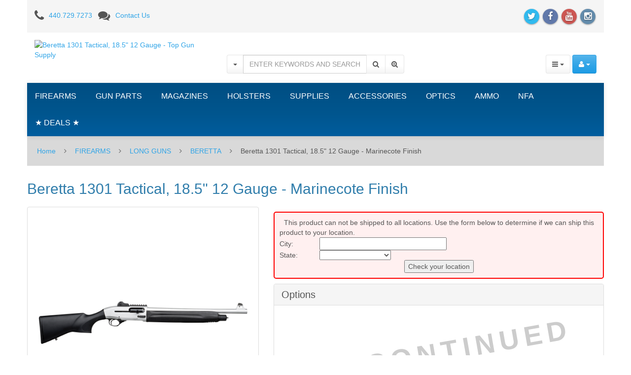

--- FILE ---
content_type: text/html; charset=UTF-8
request_url: https://www.topgunsupply.com/beretta-1301-tactical-18.5-12-gauge-marinecote-finish.html
body_size: 16927
content:
<!DOCTYPE html>
<html lang="en">
<head>
<meta charset="utf-8" />
<title>Beretta 1301 Tactical, 18.5&quot; 12 Gauge - Top Gun Supply</title>
<meta name="robots" content="noodp,noydir" />
<meta name="description" content="Built for duty or home defense, the Beretta 1301 Tactical was designed to keep you safe. The 1301 Tactical is a compact, quick handling semi-automatic shotgun with a 18.5&quot; barrel topped with a robust ghost-ring system with an interchangeable front sight." />


<meta name="keywords" content="guns for sale, ammo, gun parts" />


<meta http-equiv="X-UA-Compatible" content="IE=edge">
<meta name="format-detection" content="telephone=no">

<meta name="viewport" content="width=device-width, initial-scale=1.0, maximum-scale=1.0, user-scalable=no">


<link href="https://maxcdn.bootstrapcdn.com/font-awesome/4.4.0/css/font-awesome.min.css" rel="stylesheet" crossorigin="anonymous">

                                                                                                    <!-- Google Analytics -->
<script type="text/javascript">
//<![CDATA[

(function(i,s,o,g,r,a,m){i['GoogleAnalyticsObject']=r;i[r]=i[r]||function(){
(i[r].q=i[r].q||[]).push(arguments)},i[r].l=1*new Date();a=s.createElement(o),
m=s.getElementsByTagName(o)[0];a.async=1;a.src=g;m.parentNode.insertBefore(a,m)
})(window,document,'script','//www.google-analytics.com/analytics.js','ga');

ga('create', 'UA-2252052-1', 'auto');
ga('send', 'pageview');


//]]>
</script>
<!-- End Google Analytics -->
               


     <script type="text/javascript">
var CaptchaCallback = function() {
  $('.g-recaptcha').each(function(index, el) {
    grecaptcha.render(el, {'theme':'light','sitekey':'6LcHODgUAAAAAFmUcV4ZaPCC65VyDilKdA1EJxJy'});
  });
};
</script>

<script async defer src='https://www.google.com/recaptcha/api.js?onload=CaptchaCallback&render=explicit&hl=en'></script>
<noscript><meta http-equiv="refresh" content="0.0;url=home.php"></noscript>  
                                      <style type="text/css"> <!--   --> </style>                             <style type="text/css"> <!--   --> </style>            

<link rel="shortcut icon" href="https://topgunsupply.r.worldssl.net/skin/reboot/ico/logo.ico?v=2" type="image/x-icon" />

<link rel="apple-touch-icon" href="https://topgunsupply.r.worldssl.net/skin/reboot/ico/apple-touch-icon.png?v=2" />
<link rel="apple-touch-icon" sizes="57x57" href="https://topgunsupply.r.worldssl.net/skin/reboot/ico/apple-touch-icon-57x57.png?v=2" />
<link rel="apple-touch-icon" sizes="72x72" href="https://topgunsupply.r.worldssl.net/skin/reboot/ico/apple-touch-icon-72x72.png?v=2" />
<link rel="apple-touch-icon" sizes="76x76" href="https://topgunsupply.r.worldssl.net/skin/reboot/ico/apple-touch-icon-76x76.png?v=2" />
<link rel="apple-touch-icon" sizes="114x114" href="https://topgunsupply.r.worldssl.net/skin/reboot/ico/apple-touch-icon-114x114.png?v=2" />
<link rel="apple-touch-icon" sizes="120x120" href="https://topgunsupply.r.worldssl.net/skin/reboot/ico/apple-touch-icon-120x120.png?v=2" />
<link rel="apple-touch-icon" sizes="144x144" href="https://topgunsupply.r.worldssl.net/skin/reboot/ico/apple-touch-icon-144x144.png?v=2" />
<link rel="apple-touch-icon" sizes="152x152" href="https://topgunsupply.r.worldssl.net/skin/reboot/ico/apple-touch-icon-152x152.png?v=2" />



<base href="https://www.topgunsupply.com/" />

      
    
  






























<style type="text/css">

.body-inner { padding: 30px !important; }


.grid-view .product-thumbnail { min-height: 225px; }

.grid-view .product-name { min-height: 75px; }

.grid-view .product-details { text-align: center !important; }
.grid-view .acr-general-product-rating, .grid-view .creviews-vote-bar, .grid-view .creviews-rating-box.message.rated { width: 110px; margin: 0 auto; }

body { font-family: Arial, 'Helvetica Neue', Helvetica, sans-serif !important; }


</style>















  



<link rel="stylesheet" type="text/css" href="https://topgunsupply.r.worldssl.net/var/cache/1.9ebbe0fc79ecc6bf66a8ec8ee57742e3.css" />
<script type="text/javascript" src="https://topgunsupply.r.worldssl.net/var/cache/1.7f3dbb1aebd1707a34c05a42adb28e46.js"></script>

<!--[if lte IE 9]>
<script src="//oss.maxcdn.com/html5shiv/3.7.2/html5shiv.min.js"></script>
<script src="//oss.maxcdn.com/respond/1.4.2/respond.min.js"></script>
<script src="//cdnjs.cloudflare.com/ajax/libs/jquery-ajaxtransport-xdomainrequest/1.0.3/jquery.xdomainrequest.min.js"></script>
<![endif]-->

<link rel="canonical" href="https://www.topgunsupply.com/beretta-1301-tactical-18.5-12-gauge-marinecote-finish.html" />
</head>
<body>






<div class="body-container container-boxed container">

<header>



<h1 class="header_h1_text">
  Beretta 1301 Tactical, 18.5" 12 Gauge - Marinecote Finish
</h1>



<div class="container-fluid header-container">



<div class="well well-header-top">
<div class="header-top-container">
<div class="row">
<div class="col-xs-12 col-sm-12 col-md-6 mobile-center mobile-padding">

<div class="mt5"><i class="fa fa-phone fa-175x fa-middle mr10"></i><a class="header-top-link" href="tel:440.729.7273">440.729.7273</a>&nbsp;&nbsp;&nbsp;<i class="fa fa-comments fa-175x fa-middle mr10"></i><a class="header-top-link" href="help.php?section=contactus&amp;mode=update">Contact Us</a></div>

</div>
<div class="col-xs-12 col-sm-12 col-md-6 text-right mobile-center">

<span class="social-icons-sm">


<a class="social-icon" href="https://www.twitter.com/topgunsupply" target="_blank"><span class="fa-stack ttip_s" title="Twitter"><i class="fa fa-circle fa-stack-2x social-twitter"></i><i class="fa fa-twitter fa-inverse fa-stack-1x"></i></span></a>

<a class="social-icon" href="https://www.facebook.com/topgunsupply" target="_blank"><span class="fa-stack ttip_s" title="Facebook"><i class="fa fa-circle fa-stack-2x social-facebook"></i><i class="fa fa-facebook fa-inverse fa-stack-1x"></i></span></a>


<a class="social-icon" href="https://www.youtube.com/user/TopGunSupply?feature=mhee" target="_blank"><span class="fa-stack ttip_s" title="YouTube"><i class="fa fa-circle fa-stack-2x social-youtube"></i><i class="fa fa-youtube fa-inverse fa-stack-1x"></i></span></a>



<a class="social-icon" href="https://www.instagram.com/topgunsupply" target="_blank"><span class="fa-stack ttip_s" title="Instagram"><i class="fa fa-circle fa-stack-2x social-instagram"></i><i class="fa fa-instagram fa-inverse fa-stack-1x"></i></span></a>





</span>

</div>
</div>
</div>
</div>



<div class="well well-header-bottom">
<div class="header-bottom-container">
<div class="row">

	<div class="col-md-4 header-col-1 mobile-center">

		
	<a href="./" title="Beretta 1301 Tactical, 18.5&quot; 12 Gauge - Top Gun Supply"><img class="header-logo" width="200" height="114" src="https://topgunsupply.r.worldssl.net/skin/reboot/images/logo/logo.png" alt="Beretta 1301 Tactical, 18.5&quot; 12 Gauge - Top Gun Supply"></a>


	</div>

	<div class="col-md-4 col-md-push-4 header-col-3 text-right mobile-center-right">

		<div class="header-menu">







<div class="btn-group">

  <button type="button" class="btn btn-default dropdown-toggle" data-toggle="dropdown">
	<i class="fa fa-bars"></i>&nbsp;<span class="caret"></span>
  </button>

  <ul class="dropdown-menu pull-left">

  
  
  
  
  
      <li>
    <a href="https://www.topgunsupply.com/offers.php"><p>Special offers
</p></a>
  </li>

  
      <li>
  <a href="https://www.topgunsupply.com/sitemap.php">Sitemap</a>
</li>

  
      <li>
  <a href="https://www.topgunsupply.com/products_map.php">Products Map</a>
</li>

  
  
      

  
  
  
  
  
  <li><a href="help.php?section=contactus&amp;mode=update">Contact Us</a></li>

  </ul>

</div>





<div class="btn-group">

  <button type="button" class="btn btn-primary dropdown-toggle header-login-dropdown-button" data-toggle="dropdown">
	<i class="fa fa-user"></i>&nbsp;<span class="caret"></span>
  </button>

  <ul class="dropdown-menu header-login-dropdown stayopen pull-right">
	
		
		<li><a href="https://www.topgunsupply.com/login.php" title="&lt;p&gt;Login
&lt;/p&gt;"  onclick="javascript: return !popupOpen('login.php','');"><p>Login
</p></a></li>

		
		<li class="divider"></li>
		<li><a href="help.php?section=Password_Recovery">Forgot Password?</a></li>
		<li><a href="register.php">Register</a></li>

	  </ul>
</div>











  

      


  
<span class="minicart">




<span class="empty">
<span class="minicart_button menu-minicart">
<a class="minicart-button ajax-minicart-icon btn btn-success"><i class="fa fa-shopping-cart"></i>&nbsp;<span class="badge mc_total">

0

</span>&nbsp;<span class="caret"></span></a>
</span>
</span>




</span>










</div>


	</div>

	
	<div class="col-md-4 col-md-pull-4 header-col-2 text-center mobile-center">

		<form method="post" action="search.php">
<input type="hidden" name="simple_search" value="Y" />
<input type="hidden" name="mode" value="search" />
<input type="hidden" name="posted_data[by_title]" value="Y" />
<input type="hidden" name="posted_data[by_descr]" value="Y" />
<input type="hidden" name="posted_data[by_sku]" value="Y" />
<input type="hidden" name="posted_data[search_in_subcategories]" value="Y" />
<input type="hidden" name="posted_data[including]" value="all" />
<div class="input-group">

		<div class="input-group-btn">
	<button type="button" class="btn btn-default search-toggle dropdown-toggle" data-toggle="dropdown"><span class="caret"></span></button>
	<ul class="dropdown-menu" role="menu">
		<li><a href="javascript:;" id="search-p">Products</a></li>
		<li><a href="javascript:;" id="search-c">Categories</a></li>
				<li><a href="javascript:;" id="search-m">Manufacturers</a></li>
			</ul>
	</div>
	
	<input type="text" class="form-control search-input-p search-input" name="posted_data[substring]" placeholder="ENTER KEYWORDS AND SEARCH
" required autocomplete="off" id="dynamic_search_products" >

		<input type="text" class="form-control search-input-c search-input" style="display:none" placeholder="Category Search..." autocomplete="off" id="dynamic_search_categories">
		<input type="text" class="form-control search-input-m search-input" style="display:none" placeholder="Manufacturer Search..." autocomplete="off" id="dynamic_search_manufacturers">
		
	<span class="input-group-btn">
		<button id="search-button" class="btn btn-default search-button" type="submit"><i class="fa fa-search"></i></button>
				<button onclick="location.href='search.php';" type="button" class="btn btn-default advsearch-button ttip_s" title="Advanced Search"><i class="fa fa-search-plus"></i></button>
			</span>

</div>
</form>

	</div>

	
</div>
</div>
</div>



</div>

</header>
<nav>

<div class="well well-menu">
<div class="container-fluid menu-container navbar navbar-inverse">

<div id="menuzord" class="menuzord">

<span class="menuzord-brand showhide">Menu</span>

<ul class="menuzord-menu">


  

<li><a title="Firearms | Guns For Sale | Online Gun Store" href="/firearms-for-sale.html">FIREARMS</a>
<div class="megamenu">
<div class="megamenu-row">
<div class="megamenu-column col3">
<p class="megamenu-category"><a title="New and Used Handguns For Sale Online" href="/firearms-for-sale/handguns.html">HANDGUNS</a></p>
	
</div>
<div class="megamenu-column col3">
<p class="megamenu-category"><a title="Rifles - Shotguns - AR-15 For Sale Online" href="/firearms/long-guns-rifles-shotguns-ar15-for-sale.html">LONG GUNS</a></p>
	
</div>
<div class="megamenu-column col3">
<p class="megamenu-category"><a title="Used Guns For Sale Online" href="/firearms/used-guns.html">USED GUNS</a></p>
	
</div>
<div class="megamenu-column col3">
<p class="megamenu-category"><a title="Law Enforcement" href="/firearms/law-enforcement.html">LAW ENFORCEMENT</a></p>
	
</div>
</div>
<div class="megamenu-row">
<div class="megamenu-column col3">
<p class="megamenu-category"><a title="Military Surplus Guns For Sale" href="/firearms/military-surplus-guns.html">MILITARY SURPLUS</a></p>
	
</div>
</div>
<div class="megamenu-row">
</div>
</div>
</li>
<li><a title="Gun Parts For Sale | HK, Sig Sauer, Glock, 1911 Parts" href="/gun-parts-for-sale.html">GUN PARTS</a>
<div class="megamenu">
<div class="megamenu-row">
<div class="megamenu-column col3">
<p class="megamenu-category"><a title="AR-15 Gun Parts For Sale" href="/gun-parts/ar-15-parts.html">AR-15 PARTS</a></p>
	
</div>
<div class="megamenu-column col3">
<p class="megamenu-category"><a title="Handgun Barrels and Gun Parts" href="/gun-parts/barrels.html">BARRELS</a></p>
	
</div>
<div class="megamenu-column col3">
<p class="megamenu-category"><a title="Conversion Kits" href="/gun-parts/conversion-kits.html">CONVERSION KITS</a></p>
	
</div>
<div class="megamenu-column col3">
<p class="megamenu-category"><a title="Ed Brown 1911 Parts" href="/gun-parts/ed-brown-1911-parts.html">ED BROWN 1911 PARTS</a></p>
	
</div>
</div>
<div class="megamenu-row">
<div class="megamenu-column col3">
<p class="megamenu-category"><a title="Glock Parts For Sale" href="/gun-parts/glock-parts.html">GLOCK PARTS</a></p>
	
</div>
<div class="megamenu-column col3">
<p class="megamenu-category"><a title="Grayguns Parts" href="/gun-parts/grayguns-parts.html">GRAYGUNS PARTS</a></p>
	
</div>
<div class="megamenu-column col3">
<p class="megamenu-category"><a title="Handgun Grips For Sale" href="/gun-parts/handgun-grips.html">GRIPS</a></p>
	
</div>
<div class="megamenu-column col3">
<p class="megamenu-category"><a title="Guide Rods" href="/gun-parts/guide-rods.html">GUIDE RODS</a></p>
	
</div>
</div>
<div class="megamenu-row">
<div class="megamenu-column col3">
<p class="megamenu-category"><a title="HK Parts | Heckler and Koch Gun Parts For Sale" href="/gun-parts/hk-parts.html">HK PARTS</a></p>
	
</div>
<div class="megamenu-column col3">
<p class="megamenu-category"><a title="Hogue Grip Screws" href="/gun-parts/hogue-grip-screws.html">HOGUE GRIP SCREWS</a></p>
	
</div>
<div class="megamenu-column col3">
<p class="megamenu-category"><a title="Remington 700 Parts" href="/gun-parts/remington-700-parts.html">REMINGTON 700 PARTS</a></p>
	
</div>
<div class="megamenu-column col3">
<p class="megamenu-category"><a title="Rifle &amp; Shotgun Slings" href="/gun-parts/rifle-shotgun-slings.html">RIFLE & SHOTGUN SLINGS</a></p>
	
</div>
</div>
<div class="megamenu-row">
<div class="megamenu-column col3">
<p class="megamenu-category"><a title="Shadow Systems" href="/gun-parts/shadow-systems.html">SHADOW SYSTEMS</a></p>
	
</div>
<div class="megamenu-column col3">
<p class="megamenu-category"><a title="Shotgun Parts" href="/gun-parts/shotgun-parts.html">SHOTGUN PARTS</a></p>
	
</div>
<div class="megamenu-column col3">
<p class="megamenu-category"><a title="Sig Sauer Parts" href="/gun-parts/sig-sauer-parts.html">SIG SAUER PARTS</a></p>
	
</div>
<div class="megamenu-column col3">
<p class="megamenu-category"><a title="Sights" href="/gun-parts/sights.html">SIGHTS</a></p>
	
</div>
</div>
<div class="megamenu-row">
<div class="megamenu-column col3">
<p class="megamenu-category"><a title="Springer Precision Parts" href="/gun-parts/springer-precision-parts.html">SPRINGER PRECISION PARTS</a></p>
	
</div>
<div class="megamenu-column col3">
<p class="megamenu-category"><a title="Suppressor Parts" href="/gun-parts-suppressor-parts.html">SUPPRESSOR PARTS</a></p>
	
</div>
<div class="megamenu-column col3">
<p class="megamenu-category"><a title="Wilson Combat Parts" href="/gun-parts/wilson-combat-parts.html">WILSON COMBAT PARTS</a></p>
	
</div>
<div class="megamenu-column col3">
<p class="megamenu-category"><a title="Wolff Gunsprings" href="/gun-parts/wolff-gunsprings.html">WOLFF GUNSPRINGS</a></p>
	
</div>
</div>
<div class="megamenu-row">
</div>
</div>
</li>
<li><a title="Gun Magazines For Sale" href="/gun-magazines-for-sale.html">MAGAZINES</a>
<div class="megamenu">
<div class="megamenu-row">
<div class="megamenu-column col3">
<p class="megamenu-category"><a title="1911 Gun Magazines For Sale" href="/magazines/1911.html">1911</a></p>
	
</div>
<div class="megamenu-column col3">
<p class="megamenu-category"><a title="2011" href="/magazines-2011.html">2011</a></p>
	
</div>
<div class="megamenu-column col3">
<p class="megamenu-category"><a title="Advantage Arms" href="/magazines/advantage-arms.html">ADVANTAGE ARMS</a></p>
	
</div>
<div class="megamenu-column col3">
<p class="megamenu-category"><a title="Ak-47" href="/magazines/ak-47.html">AK-47</a></p>
	
</div>
</div>
<div class="megamenu-row">
<div class="megamenu-column col3">
<p class="megamenu-category"><a title="AR-15 Magazines For Sale | OKAY, PMAGs" href="/magazines/ar15-ar10.html">AR15 / AR10</a></p>
	
</div>
<div class="megamenu-column col3">
<p class="megamenu-category"><a title="B&amp;t" href="/magazines-b-t.html">B&T</a></p>
	
</div>
<div class="megamenu-column col3">
<p class="megamenu-category"><a title="Beretta Magazines For Sale" href="/magazines/beretta.html">BERETTA</a></p>
	
</div>
<div class="megamenu-column col3">
<p class="megamenu-category"><a title="Browning Gun Magazines" href="/magazines/browning.html">BROWNING</a></p>
	
</div>
</div>
<div class="megamenu-row">
<div class="megamenu-column col3">
<p class="megamenu-category"><a title="Canik TP9 Magazines" href="/magazines/canik-tp9-magazines.html">CANIK TP9</a></p>
	
</div>
<div class="megamenu-column col3">
<p class="megamenu-category"><a title="Century Arms Magazines For Sale" href="/magazines-century-arms.html">CENTURY ARMS</a></p>
	
</div>
<div class="megamenu-column col3">
<p class="megamenu-category"><a title="Cz Magazines" href="/magazines/cz-magazines.html">CZ MAGAZINES</a></p>
	
</div>
<div class="megamenu-column col3">
<p class="megamenu-category"><a title="Desert Eagle" href="/magazines/desert-eagle.html">DESERT EAGLE</a></p>
	
</div>
</div>
<div class="megamenu-row">
<div class="megamenu-column col3">
<p class="megamenu-category"><a title="Fn" href="/magazines/fn.html">FN</a></p>
	
</div>
<div class="megamenu-column col3">
<p class="megamenu-category"><a title="Glock Magazines For Sale" href="/magazines/glock.html">GLOCK</a></p>
	
</div>
<div class="megamenu-column col3">
<p class="megamenu-category"><a title="HK Magazines For Sale" href="/magazines/hk.html">HECKLER & KOCH</a></p>
	
</div>
<div class="megamenu-column col3">
<p class="megamenu-category"><a title="50AE Ammunition For Sale" href="/magazines-iwi.html">IWI</a></p>
	
</div>
</div>
<div class="megamenu-row">
<div class="megamenu-column col3">
<p class="megamenu-category"><a title="Kahr Magazines" href="/magazines/kahr.html">KAHR</a></p>
	
</div>
<div class="megamenu-column col3">
<p class="megamenu-category"><a title="Kalashnikov" href="/magazines-kalashnikov.html">KALASHNIKOV</a></p>
	
</div>
<div class="megamenu-column col3">
<p class="megamenu-category"><a title="Kel-tec" href="/magazines/kel-tec.html">KEL-TEC</a></p>
	
</div>
<div class="megamenu-column col3">
<p class="megamenu-category"><a title="Kimber magazines" href="/magazines/kimber.html">KIMBER</a></p>
	
</div>
</div>
<div class="megamenu-row">
<div class="megamenu-column col3">
<p class="megamenu-category"><a title="M1a / M14" href="/magazines/m1a-m14.html">M1A / M14</a></p>
	
</div>
<div class="megamenu-column col3">
<p class="megamenu-category"><a title="Mec-Gar Magazines" href="/magazines/mec-gar-magazines.html">MEC-GAR MAGAZINES</a></p>
	
</div>
<div class="megamenu-column col3">
<p class="megamenu-category"><a title="Para-ordnance" href="/magazines/para-ordnance.html">PARA-ORDNANCE</a></p>
	
</div>
<div class="megamenu-column col3">
<p class="megamenu-category"><a title="Ptr 91" href="/magazines/ptr-91.html">PTR</a></p>
	
</div>
</div>
<div class="megamenu-row">
<div class="megamenu-column col3">
<p class="megamenu-category"><a title="Magazins Ruger" href="/magazines/ruger.html">RUGER</a></p>
	
</div>
<div class="megamenu-column col3">
<p class="megamenu-category"><a title="Shadow Systems" href="/magazines-shadow-systems.html">SHADOW SYSTEMS</a></p>
	
</div>
<div class="megamenu-column col3">
<p class="megamenu-category"><a title="Sig Sauer Magazines on Sale!" href="/magazines/sig-sauer-magazines.html">SIG SAUER MAGAZINES</a></p>
	
</div>
<div class="megamenu-column col3">
<p class="megamenu-category"><a title="Smith &amp; Wesson" href="/magazines/smith-wesson.html">SMITH & WESSON</a></p>
	
</div>
</div>
<div class="megamenu-row">
<div class="megamenu-column col3">
<p class="megamenu-category"><a title="Sphinx Magazines" href="/magazines/sphinx-magazines.html">SPHINX MAGAZINES</a></p>
	
</div>
<div class="megamenu-column col3">
<p class="megamenu-category"><a title="Springfield M1a" href="/magazines-springfield-m1a.html">SPRINGFIELD M1A</a></p>
	
</div>
<div class="megamenu-column col3">
<p class="megamenu-category"><a title="Springfield XD, XDM, XDS Magazines For Sale Online" href="/magazines/springfield-xd-xdm-xds.html">SPRINGFIELD XD, XDM, XDS, HELLCAT</a></p>
	
</div>
<div class="megamenu-column col3">
<p class="megamenu-category"><a title="Steyr" href="/magazines-steyr.html">STEYR</a></p>
	
</div>
</div>
<div class="megamenu-row">
<div class="megamenu-column col3">
<p class="megamenu-category"><a title="Sti" href="/magazines/sti.html">STI</a></p>
	
</div>
<div class="megamenu-column col3">
<p class="megamenu-category"><a title="Taurus Magazines" href="/magazines/taurus.html">TAURUS</a></p>
	
</div>
<div class="megamenu-column col3">
<p class="megamenu-category"><a title="Tr Imports" href="/magazines-tr-imports.html">TR IMPORTS</a></p>
	
</div>
<div class="megamenu-column col3">
<p class="megamenu-category"><a title="Walther" href="/magazines/walther.html">WALTHER</a></p>
	
</div>
</div>
<div class="megamenu-row">
</div>
</div>
</li>
<li><a title="Gun Holsters for HK, Glock, Sig Sauer, 1911, XD, S&amp;W" href="/gun-holsters-for-sale.html">HOLSTERS</a>
<div class="megamenu">
<div class="megamenu-row">
<div class="megamenu-column col3">
<p class="megamenu-category"><a title="Gun Belts For Sale" href="/holsters/belts.html">BELTS</a></p>
	
</div>
<div class="megamenu-column col3">
<p class="megamenu-category"><a title="Blade-tech" href="/holsters/blade-tech.html">BLADE-TECH</a></p>
	
</div>
<div class="megamenu-column col3">
<p class="megamenu-category"><a title="Cr Speed Rescomp" href="/holsters/cr-speed-rescomp.html">CR SPEED RESCOMP</a></p>
	
</div>
<div class="megamenu-column col3">
<p class="megamenu-category"><a title="Don Hume Holsters" href="/holsters/don-hume.html">DON HUME</a></p>
	
</div>
</div>
<div class="megamenu-row">
<div class="megamenu-column col3">
<p class="megamenu-category"><a title="Gould &amp; Goodrich" href="/holsters/gould-goodrich.html">GOULD & GOODRICH</a></p>
	
</div>
<div class="megamenu-column col3">
<p class="megamenu-category"><a title="Mag Carriers" href="/holsters/mag-carriers.html">MAG CARRIERS</a></p>
	
</div>
<div class="megamenu-column col3">
<p class="megamenu-category"><a title="Milt Sparks Leather Holsters For Sale" href="/holsters/milt-sparks/for/sale.html">MILT SPARKS</a></p>
	
</div>
<div class="megamenu-column col3">
<p class="megamenu-category"><a title="Phalanx Defense Systems Holsters" href="/holsters/phalanx-defense-systems.html">PHALANX DEFENSE SYSTEMS</a></p>
	
</div>
</div>
<div class="megamenu-row">
<div class="megamenu-column col3">
<p class="megamenu-category"><a title="Ritchie Gun Leather" href="/holsters/ritchie-gun-leather.html">RITCHIE GUN LEATHER</a></p>
	
</div>
<div class="megamenu-column col3">
<p class="megamenu-category"><a title="Sig Sauer" href="/holsters/sig-sauer.html">SIG SAUER</a></p>
	
</div>
<div class="megamenu-column col3">
<p class="megamenu-category"><a title="Sig Sauer P365 Holsters For Sale" href="/sig-sauer-p365-holsters-for-sale.html">SIG SAUER P365 HOLSTERS</a></p>
	
</div>
<div class="megamenu-column col3">
<p class="megamenu-category"><a title="Tactical Solutions" href="/holsters/tactical-solutions.html">TACTICAL SOLUTIONS</a></p>
	
</div>
</div>
<div class="megamenu-row">
</div>
</div>
</li>
<li><a title="Supplies" href="/supplies.html">SUPPLIES</a>
<div class="megamenu">
<div class="megamenu-row">
<div class="megamenu-column col3">
<p class="megamenu-category"><a title="Ear | Eye Protection" href="/supplies/ear-eye-protection.html">EAR | EYE PROTECTION</a></p>
	
</div>
<div class="megamenu-column col3">
<p class="megamenu-category"><a title="Storage | Range Bags" href="/supplies/storage-range-bags.html">SAFES | RUGS | RANGE BAGS</a></p>
	
</div>
<div class="megamenu-column col3">
<p class="megamenu-category"><a title="Shooting Chronographs" href="/supplies/shooting-chronographs.html">SHOOTING CHRONOGRAPHS</a></p>
	
</div>
<div class="megamenu-column col3">
<p class="megamenu-category"><a title="Shot Timers" href="/supplies/shot-timers.html">SHOT TIMERS</a></p>
	
</div>
</div>
<div class="megamenu-row">
<div class="megamenu-column col3">
<p class="megamenu-category"><a title="A-zoom Snap Caps" href="/supplies/a-zoom-snap-caps.html">SNAP CAPS</a></p>
	
</div>
<div class="megamenu-column col3">
<p class="megamenu-category"><a title="Speed Loaders" href="/supplies/speed-loaders.html">SPEED LOADERS</a></p>
	
</div>
<div class="megamenu-column col3">
<p class="megamenu-category"><a title="Targets" href="/supplies/targets.html">TARGETS</a></p>
	
</div>
</div>
<div class="megamenu-row">
</div>
</div>
</li>
<li><a title="Accessories" href="/accessories.html">ACCESSORIES</a>
<div class="megamenu">
<div class="megamenu-row">
<div class="megamenu-column col3">
<p class="megamenu-category"><a title="BOOKS | DVDs" href="/accessories/books-dvds.html">BOOKS | DVDs</a></p>
	
</div>
<div class="megamenu-column col3">
<p class="megamenu-category"><a title="Cleaning Products" href="/accessories/cleaning-products.html">CLEANING PRODUCTS</a></p>
	
</div>
<div class="megamenu-column col3">
<p class="megamenu-category"><a title="Flashlights" href="/accessories/flashlights.html">FLASHLIGHTS</a></p>
	
</div>
<div class="megamenu-column col3">
<p class="megamenu-category"><a title="Knife Sharpeners" href="/accessories/knife-sharpeners.html">KNIFE SHARPENERS</a></p>
	
</div>
</div>
<div class="megamenu-row">
<div class="megamenu-column col3">
<p class="megamenu-category"><a title="Knives" href="/accessories/knives.html">KNIVES</a></p>
	
</div>
<div class="megamenu-column col3">
<p class="megamenu-category"><a title="Magazine Adapters" href="/accessories/magazine-adapters.html">MAGAZINE ADAPTERS</a></p>
	
</div>
<div class="megamenu-column col3">
<p class="megamenu-category"><a title="Miscellaneous" href="/accessories/miscellaneous.html">MISCELLANEOUS</a></p>
	
</div>
<div class="megamenu-column col3">
<p class="megamenu-category"><a title="Tactical Lights" href="/accessories/tactical-lights.html">TACTICAL LIGHTS</a></p>
	
</div>
</div>
<div class="megamenu-row">
<div class="megamenu-column col3">
<p class="megamenu-category"><a title="Gun Parts For Sale | HK, Sig Sauer, Glock, 1911 Parts" href="/accessories/gunsmith-tools.html">TOOLS</a></p>
	
</div>
</div>
<div class="megamenu-row">
</div>
</div>
</li>
<li><a title="Optics" href="/optics.html">OPTICS</a>
<div class="megamenu">
<div class="megamenu-row">
<div class="megamenu-column col3">
<p class="megamenu-category"><a title="Aimpoint" href="/optics/aimpoint.html">AIMPOINT</a></p>
	
</div>
<div class="megamenu-column col3">
<p class="megamenu-category"><a title="Bushnell" href="/optics/bushnell.html">BUSHNELL</a></p>
	
</div>
<div class="megamenu-column col3">
<p class="megamenu-category"><a title="Eotech" href="/optics/eotech.html">EOTECH</a></p>
	
</div>
<div class="megamenu-column col3">
<p class="megamenu-category"><a title="Holosun" href="/optics/holosun.html">HOLOSUN</a></p>
	
</div>
</div>
<div class="megamenu-row">
<div class="megamenu-column col3">
<p class="megamenu-category"><a title="Leupold Scopes" href="/optics/leupold-scopes.html">LEUPOLD</a></p>
	
</div>
<div class="megamenu-column col3">
<p class="megamenu-category"><a title="Meprolight" href="/optics/meprolight.html">MEPROLIGHT</a></p>
	
</div>
<div class="megamenu-column col3">
<p class="megamenu-category"><a title="Mounts &amp; Accessories" href="/optics/mounts-accessories.html">MOUNTS & ACCESSORIES</a></p>
	
</div>
<div class="megamenu-column col3">
<p class="megamenu-category"><a title="Olight" href="/optics-olight.html">OLIGHT</a></p>
	
</div>
</div>
<div class="megamenu-row">
<div class="megamenu-column col3">
<p class="megamenu-category"><a title="Sig Sauer" href="/optics/sig-sauer.html">SIG SAUER</a></p>
	
</div>
<div class="megamenu-column col3">
<p class="megamenu-category"><a title="Trijicon" href="/optics/trijicon.html">TRIJICON</a></p>
	
</div>
<div class="megamenu-column col3">
<p class="megamenu-category"><a title="Vortex Optics" href="/optics/vortex-optics-scopes.html">VORTEX OPTICS</a></p>
	
</div>
</div>
<div class="megamenu-row">
</div>
</div>
</li>
<li><a title="Ammunition For Sale | Buy Ammo Online" href="/ammunition-for-sale.html">AMMO</a>
<div class="megamenu">
<div class="megamenu-row">
<div class="megamenu-column col3">
<p class="megamenu-category"><a title=".22 LR Ammunition For Sale" href="/ammo-22lr-bricks-for-sale.html">.22 LR</a></p>
	
</div>
<div class="megamenu-column col3">
<p class="megamenu-category"><a title=".22 WMR | .22 Magnum" href="/ammo/.22-wmr.html">.22 WMR</a></p>
	
</div>
<div class="megamenu-column col3">
<p class="megamenu-category"><a title=".223/5.56mm Ammunition For Sale" href="/ammo-223-5.56mm-nato.html">.223/5.56mm</a></p>
	
</div>
<div class="megamenu-column col3">
<p class="megamenu-category"><a title=".25 Auto Ammunition" href="/ammo-.25-auto.html">.25 Auto</a></p>
	
</div>
</div>
<div class="megamenu-row">
<div class="megamenu-column col3">
<p class="megamenu-category"><a title=".270 Win" href="/ammo-.270-win.html">.270 WIN</a></p>
	
</div>
<div class="megamenu-column col3">
<p class="megamenu-category"><a title=".30 Super Carry" href="/ammo-.30-super-carry.html">.30 Super Carry</a></p>
	
</div>
<div class="megamenu-column col3">
<p class="megamenu-category"><a title=".308/7.62x51mm Ammunition For Sale" href="/ammo-308-7.62x51mm.html">.308/7.62x51mm</a></p>
	
</div>
<div class="megamenu-column col3">
<p class="megamenu-category"><a title=".350 Legend" href="/ammo-.350-legend.html">.350 Legend</a></p>
	
</div>
</div>
<div class="megamenu-row">
<div class="megamenu-column col3">
<p class="megamenu-category"><a title=".357 Magnum Ammunition For Sale" href="/ammo/.357-magnum-ammunition-for-sale.html">.357 Magnum</a></p>
	
</div>
<div class="megamenu-column col3">
<p class="megamenu-category"><a title=".357 Sig Ammunition For Sale" href="/ammo-357-sig-for-sale.html">.357 SIG</a></p>
	
</div>
<div class="megamenu-column col3">
<p class="megamenu-category"><a title=".38 Special Ammunition For Sale" href="/ammo/.38-special-for-sale.html">.38 Special</a></p>
	
</div>
<div class="megamenu-column col3">
<p class="megamenu-category"><a title=".38 Super Ammunition" href="/ammo/.38-super-ammunition-for-sale.html">.38 Super</a></p>
	
</div>
</div>
<div class="megamenu-row">
<div class="megamenu-column col3">
<p class="megamenu-category"><a title=".380 Auto Ammunition For Sale" href="/ammo-380-auto-for-sale.html">.380 AUTO</a></p>
	
</div>
<div class="megamenu-column col3">
<p class="megamenu-category"><a title=".40 S&amp;W Ammunition For Sale" href="/ammo-40-caliber-for-sale.html">.40 S&W</a></p>
	
</div>
<div class="megamenu-column col3">
<p class="megamenu-category"><a title=".44 Magnum Ammunition For Sale" href="/ammo-44-magnum-for-sale.html">.44 Magnum</a></p>
	
</div>
<div class="megamenu-column col3">
<p class="megamenu-category"><a title=".44 Special Ammunition For Sale" href="/ammo-44-special-for-sale.html">.44 Special</a></p>
	
</div>
</div>
<div class="megamenu-row">
<div class="megamenu-column col3">
<p class="megamenu-category"><a title=".45 ACP Ammunition For Sale" href="/ammo-45-acp-for-sale.html">.45 ACP</a></p>
	
</div>
<div class="megamenu-column col3">
<p class="megamenu-category"><a title=".45 Colt Ammunition" href="/ammo/.45-colt.html">.45 Colt</a></p>
	
</div>
<div class="megamenu-column col3">
<p class="megamenu-category"><a title=".450 Bushmaster" href="/ammo-.450-bushmaster.html">.450 Bushmaster</a></p>
	
</div>
<div class="megamenu-column col3">
<p class="megamenu-category"><a title="10mm Auto Ammunition For Sale" href="/ammo/10mm-auto-for-sale.html">10mm Auto</a></p>
	
</div>
</div>
<div class="megamenu-row">
<div class="megamenu-column col3">
<p class="megamenu-category"><a title="30 Carbine Ammunition" href="/ammo/30-carbine.html">30 Carbine</a></p>
	
</div>
<div class="megamenu-column col3">
<p class="megamenu-category"><a title="30-06 Springfield Ammunition" href="/ammo/30-06-springfield.html">30-06 Springfield</a></p>
	
</div>
<div class="megamenu-column col3">
<p class="megamenu-category"><a title="30-30 Rifle Ammunition" href="/ammo/30-30.html">30-30</a></p>
	
</div>
<div class="megamenu-column col3">
<p class="megamenu-category"><a title="300 Blackout" href="/ammo/300-blackout.html">300 Blackout</a></p>
	
</div>
</div>
<div class="megamenu-row">
<div class="megamenu-column col3">
<p class="megamenu-category"><a title="5.45x39mm Ammunition For Sale" href="/ammo-5.45x39mm.html">5.45x39mm</a></p>
	
</div>
<div class="megamenu-column col3">
<p class="megamenu-category"><a title="5.7x28mm" href="/ammo/5.7x28mm.html">5.7x28mm</a></p>
	
</div>
<div class="megamenu-column col3">
<p class="megamenu-category"><a title="50AE Ammunition For Sale" href="/ammo-50ae.html">50AE</a></p>
	
</div>
<div class="megamenu-column col3">
<p class="megamenu-category"><a title="50gi" href="/ammo-50gi.html">50GI</a></p>
	
</div>
</div>
<div class="megamenu-row">
<div class="megamenu-column col3">
<p class="megamenu-category"><a title="6.5 Creedmoor Ammunition" href="/ammo-6.5-creedmoor.html">6.5 Creedmoor</a></p>
	
</div>
<div class="megamenu-column col3">
<p class="megamenu-category"><a title="7.62x39mm Ammunition For Sale" href="/ammo-7.62x39mm-for-sale.html">7.62x39mm</a></p>
	
</div>
<div class="megamenu-column col3">
<p class="megamenu-category"><a title="Bulk 9mm Luger Ammunition For Sale" href="/ammo/9mm-ammo-for-sale.html">9mm Luger</a></p>
	
</div>
<div class="megamenu-column col3">
<p class="megamenu-category"><a title="9X18 Makarov Ammunition" href="/ammo/9x18-makarov.html">9X18 Makarov</a></p>
	
</div>
</div>
<div class="megamenu-row">
<div class="megamenu-column col3">
<p class="megamenu-category"><a title="Shotgun 12ga-20ga-410" href="/ammo/shotgun-12ga-20ga-410.html">SHOTGUN 12GA-20GA-410</a></p>
	
</div>
</div>
<div class="megamenu-row">
</div>
</div>
</li>
<li><a title="Nfa" href="/nfa.html">NFA</a>
<div class="megamenu">
<div class="megamenu-row">
<div class="megamenu-column col3">
<p class="megamenu-category"><a title="Machine Guns" href="/nfa/machine-guns.html">MACHINE GUNS</a></p>
	
</div>
<div class="megamenu-column col3">
<p class="megamenu-category"><a title="Short Barrel Rifles | AR15 SBR For Sale" href="/nfa/short-barrel-rifles-ar15.html">SHORT BARREL RIFLES | SHOTGUNS</a></p>
	
</div>
<div class="megamenu-column col3">
<p class="megamenu-category"><a title="Suppressors" href="/nfa/suppressors.html">SUPPRESSORS</a></p>
	
</div>
</div>
<div class="megamenu-row">
</div>
</div>
</li>
<li><a title="Gun Deals, Sales, Discounts and Specials" href="/gun-deals-sales-specials.html">★ DEALS ★</a>
</li>


</ul>

</div>

</div>
</div>

</nav>

<div class="container-fluid breadcrumb-container">
<div class="well well-breadcrumb">

<ol class="breadcrumb">
<li><a href="./" title="Top Gun Supply">Home</a></li><li><a title="Firearms | Guns For Sale | Online Gun Store" href="/firearms-for-sale.html" >FIREARMS</a></li><li><a title="Rifles - Shotguns - AR-15 For Sale Online" href="/firearms/long-guns-rifles-shotguns-ar15-for-sale.html" >LONG GUNS</a></li><li><a title="Beretta" href="/firearms/long-guns/beretta.html" >BERETTA</a></li><li><span itemprop="title">Beretta 1301 Tactical, 18.5" 12 Gauge - Marinecote Finish</span></li></ol>

</div>
</div>





			<main>
<div class="container-fluid main-container">
<div class="body-inner">

<div class="row">
<div class="col-md-12">
<div id="center-main">

    
      
                    
      
      
                

      
      
      
      <script type="text/javascript">
//<![CDATA[
var txt_out_of_stock = "Out of stock";


function FormValidation(form) {

  if (typeof(window.check_exceptions) != 'undefined' && !check_exceptions()) {
    alert(exception_msg);
    return false;
  }


  

  var selavailObj = document.getElementById('product_avail');
  var inpavailObj = document.getElementById('product_avail_input');

  if ((!selavailObj || selavailObj.disabled == true) && inpavailObj && inpavailObj.disabled == false) {
      if (!check_quantity_input_box(inpavailObj))
        return false;

  } else if ((!inpavailObj || inpavailObj.disabled == true) && selavailObj && selavailObj.disabled == false && selavailObj.value == 0) {
      alert(txt_out_of_stock);
      return false;
  }

  return !ajax.widgets.add2cart || !ajax.widgets.add2cart(form);
}

// Check quantity input box
function check_quantity_input_box(inp) {
  if (isNaN(inp.minQuantity))
    inp.minQuantity = min_avail;

  if (isNaN(inp.maxQuantity))
    inp.maxQuantity = product_avail;

  if (!isNaN(inp.minQuantity) && !isNaN(inp.maxQuantity)) {
    var q = parseInt(inp.value);
    if (isNaN(q)) {
      alert(substitute(lbl_product_quantity_type_error, "min", inp.minQuantity, "max", inp.maxQuantity));
      return false;
    }

    if (q < inp.minQuantity) {
      alert(substitute(lbl_product_minquantity_error, "min", inp.minQuantity));
      return false;
    }

    if (q > inp.maxQuantity && is_limit) {
      if (parseInt(inp.maxQuantity) == 0) {
        alert(txt_out_of_stock);
      } else {
        alert(substitute(lbl_product_maxquantity_error, "max", inp.maxQuantity));
      }
      return false;
    }

    if (typeof(window.check_wholesale) != 'undefined')
      check_wholesale(inp.value);

  }
  return true;
}

//]]>
</script>


<h2 class="nmt mb20">Beretta 1301 Tactical, 18.5" 12 Gauge - Marinecote Finish</h2>



       
<script type="text/javascript">
//<![CDATA[

$(ajax).bind(
  'load',
  function() {
    var elm = $('.product-details').get(0);
    return elm && ajax.widgets.product(elm);
  }
);

//]]>
</script>



  <div class="product-details">


<div class="row">



<div class="col-md-5">



<div class="panel panel-default panel-body">

<div class="image">
  

<script>$(document).ready(function($){	CloudZoom.quickStart(); });</script>





<div id="productImageBox" class="image-box">
<img class="cloudzoom" alt ="" title="" id ="reboot_cloud_zoom" src="https://topgunsupply.r.worldssl.net/images/D/j131t18m.jpg" 
data-cloudzoom='
	lazyLoadZoom:true,
	zoomPosition:3,
	zoomOffsetX:15,
	zoomOffsetY:0,
	zoomImage:"https://topgunsupply.r.worldssl.net/images/D/j131t18m.jpg",
	zoomSizeMode:"image",
	tintColor:"#000",
	tintOpacity:0.25,
	captionPosition:"bottom",
	startMagnification:3,
	maxMagnification:10,
	hoverIntentDelay:0,
	autoInside:975
'>
</div>










<div class="text-center mt20">
<div class="cloudzoom-thumb ttip_s" title="">
<a href="https://topgunsupply.r.worldssl.net/images/D/j131t18m.jpg"><img class="cloudzoom-gallery" src="https://topgunsupply.r.worldssl.net/images/D/j131t18m.jpg" alt="" title="" data-cloudzoom='useZoom:"#reboot_cloud_zoom",image:"https://topgunsupply.r.worldssl.net/images/D/j131t18m.jpg"' width="52" height="52"></a>
</div>
</div>





<div class="text-center mt20">
<a href="https://topgunsupply.r.worldssl.net/images/D/j131t18m.jpg" class="btn btn-default lbox" rel="parent" title=""><i class="fa fa-search"></i> View Detailed Images <span class="badge">1</span></a>
</div>


</div>


<div class="text-center mt20">

    
                  
  

  
    <a class="btn btn-default" href="javascript:void(0);" onclick="javascript: return !popupOpen(xcart_web_dir + '/popup_ask.php?productid=7875'); return false;" title=" Ask a question about this product"><i class='fa fa-question-circle'></i> Ask a question about this product</a>

  

</div>


<div class="product-promo-ribbons" style="display:none">




</div>

</div>








</div>



<div class="col-md-7 details">




	<div id="restrictedShippingContainer" style="padding:10px; margin:10px 0; background-color:#FFF0F0; border:2px solid #F00; -webkit-border-radius:5px;
	-moz-border-radius:5px; border-radius:5px;">
		<div>
			<img src="https://topgunsupply.r.worldssl.net/skin/common_files/images/limit-shipping.png" alt="" style="vertical-align:middle;" /> <span style="padding:7px 0px 0px 5px">This product can not be shipped to all locations.  Use the form below to determine if we can ship this product to your location.</span>
		</div>
		<div id="shippingRestrictionsYes" style="display:none; color:#FFF; padding:6px; margin:5px 0; border:1px solid #600; background-color:#0C0; font-weight:bold;">
			<img src="https://topgunsupply.r.worldssl.net/skin/common_files/images/limit-check.png" alt="" style="vertical-align:middle;" /> Yes, this product can ship to your location.
		</div>
		<div id="shippingRestrictionsNo" style="display:none; color:#FFF; padding:6px; margin:5px 0; border:1px solid #060; background-color:#C00; font-weight:bold;">
			<img src="https://topgunsupply.r.worldssl.net/skin/common_files/images/limit-exclamation-16.png" alt="" style="vertical-align:middle;" /> Sorry, we can't ship this product to this location.
		</div>
		<div>
			<form action="product-shipping-restrictions.php" name="shipping_restrictions" method="get" onsubmit="return false;">
				<input type="hidden" value="check" name="action" />
				<input type="hidden" value="7875" name="productid" />
				<input type="hidden" value="20" name="provider" />
				<table>
					<tr>
						<td>City:</td>
						<td><input type="text" size="30" id="rcity" name="rcity" value="" /></td>
					</tr>
					<tr>
						<td>State:</td>
						<td><input type="text" size="30" id="rstate" name="rstate" value="" />
	<input type="hidden" name="rcountry" id="rcountry" value="US" />
</td>
					</tr>
				
					<tr>
						<td colspan="2">
							<div id="buttonContainer" style="text-align:center;">
								<button onclick="shippingRestrictions.check();" title="" type="submit" class="button">
									<span class="button-right"><span class="button-left">Check your location</span></span>
								</button>
							</div>
						</td>
					</tr>
				</table>
			</form>
		</div>
	</div>
	<script type="text/javascript">
		<!--
		//
		var shippingRestrictions = {
				
			httpLocation:'https://www.topgunsupply.com',
			imagesDir:'https://topgunsupply.r.worldssl.net/skin/common_files/images',
			
			fields:{

				// Triggered when the country is changed //
				country:function(country_code){
					
					// Build the dynamic states //
					var prefix = 'r',
						opt = $('#'+prefix+'state'),
						defaultVal = opt.val(),
						parent = opt.parent();

					opt.remove();
			
					if (shippingRestrictions.countries[country_code].states){
						
						parent.append('<select name="'+prefix+'state" id="'+prefix+'state" class="input-style" onchange="shippingRestrictions.fields.state(this.value, \''+prefix+'\');">');
						opt = $('#'+prefix+'state');
						var states = shippingRestrictions.countries[country_code].states;
						opt.append('<option value=""></option>');
						for (s in states){
							opt.append('<option '+(states[s].state_code == defaultVal ? 'selected="selected" ' : '')+'value="'+states[s].state_code+'">'+states[s].state+'</option>');
						}
						
						if (opt.val()){
							shippingRestrictions.fields.state(opt.val(), prefix);
						}
						
					} else {
						
						parent.append('<input type="text" size="32" name="'+prefix+'state" id="'+prefix+'state" class="input-style" />');
						
					}
				},
				
				state:function(state_code){
					
					// Build the dynamic counties //
					var prefix = 'r';
					var opt = $('#'+prefix+'county');
					
					if (opt[0] && state_code){
						var defaultVal = $('#'+prefix+'county option:selected').text();
						var parent = opt.parent();
						opt.remove();
						var country_code = $('#'+prefix+'country').val();
				
						if (shippingRestrictions.countries[country_code].states && shippingRestrictions.countries[country_code].states[state_code].counties){
				
							parent.append('<select name="'+prefix+'county" id="'+prefix+'county" class="input-style">');
							opt = $('#'+prefix+'county');
							var counties = shippingRestrictions.countries[country_code].states[state_code].counties;
							opt.append('<option value="">'+checkoutPleaseSelect+'</option>');
							for (c in counties){
								opt.append('<option '+(counties[c].county == defaultVal ? 'selected="selected" ' : '')+'value="'+counties[c].countyid+'">'+counties[c].county+'</option>');
							}
							
						} else {
							
							parent.append('<input type="text" size="32" name="'+prefix+'county" id="'+prefix+'county" class="input-style" />');
							
						}
					}
				}
			},
			
			check:function(){
				
				var formObj = document.shipping_restrictions,
					send = true,
					message = '';
				
				if (!$(formObj.rcity).val()){
					$(formObj.rcity).css({borderColor:'#F00'});
					send = false;
					message = 'City is required.';
				}
				
				if (!$(formObj.rstate).val()){
					$(formObj.rstate).css({borderColor:'#F00'});
					send = false;
					message = message ? 'City and state are required' : 'State is required.';
				}
				
				if (send){
					
					if (typeof(checkDestinationAJAX) != 'undefined'){
						checkDestinationAJAX.abort();
					}
					
					$('#buttonContainer button').hide();
					$('#buttonContainer').append('<img src="'+shippingRestrictions.imagesDir+'/limit-loading.gif" />');
				
					checkDestinationAJAX = $.ajax({
						url:shippingRestrictions.httpLocation+'/product-shipping-restrictions.php',
						data:$(document.shipping_restrictions).serialize(),
						datatype:'json',
						success:function(JSON){
							$('#buttonContainer button').show();
							$('#buttonContainer img').remove();
	
							if (JSON.allowed){
								$('#shippingRestrictionsYes').show();
								$('#shippingRestrictionsNo').hide();
							} else {
								$('#shippingRestrictionsYes').hide();
								$('#shippingRestrictionsNo').show();
							}
						}
					});
				} else {
					alert(message);
				}
			},	
			
			//
			countries:{"US":{"country":"United States","country_code":"US","display_states":"Y","region":"NA","states":{"AL":{"stateid":"1","state":"Alabama","state_code":"AL","country_code":"US"},"AK":{"stateid":"2","state":"Alaska","state_code":"AK","country_code":"US"},"AZ":{"stateid":"3","state":"Arizona","state_code":"AZ","country_code":"US"},"AR":{"stateid":"4","state":"Arkansas","state_code":"AR","country_code":"US"},"CA":{"stateid":"8","state":"California","state_code":"CA","country_code":"US"},"CO":{"stateid":"9","state":"Colorado","state_code":"CO","country_code":"US"},"CT":{"stateid":"10","state":"Connecticut","state_code":"CT","country_code":"US"},"DE":{"stateid":"11","state":"Delaware","state_code":"DE","country_code":"US"},"DC":{"stateid":"12","state":"District of Columbia","state_code":"DC","country_code":"US"},"FL":{"stateid":"13","state":"Florida","state_code":"FL","country_code":"US"},"GA":{"stateid":"14","state":"Georgia","state_code":"GA","country_code":"US"},"HI":{"stateid":"16","state":"Hawaii","state_code":"HI","country_code":"US"},"ID":{"stateid":"17","state":"Idaho","state_code":"ID","country_code":"US"},"IL":{"stateid":"18","state":"Illinois","state_code":"IL","country_code":"US"},"IN":{"stateid":"19","state":"Indiana","state_code":"IN","country_code":"US"},"IA":{"stateid":"20","state":"Iowa","state_code":"IA","country_code":"US"},"KS":{"stateid":"21","state":"Kansas","state_code":"KS","country_code":"US"},"KY":{"stateid":"22","state":"Kentucky","state_code":"KY","country_code":"US"},"LA":{"stateid":"23","state":"Louisiana","state_code":"LA","country_code":"US"},"ME":{"stateid":"24","state":"Maine","state_code":"ME","country_code":"US"},"MD":{"stateid":"25","state":"Maryland","state_code":"MD","country_code":"US"},"MA":{"stateid":"26","state":"Massachusetts","state_code":"MA","country_code":"US"},"MI":{"stateid":"27","state":"Michigan","state_code":"MI","country_code":"US"},"MN":{"stateid":"28","state":"Minnesota","state_code":"MN","country_code":"US"},"MS":{"stateid":"29","state":"Mississippi","state_code":"MS","country_code":"US"},"MO":{"stateid":"30","state":"Missouri","state_code":"MO","country_code":"US"},"MT":{"stateid":"31","state":"Montana","state_code":"MT","country_code":"US"},"NE":{"stateid":"32","state":"Nebraska","state_code":"NE","country_code":"US"},"NV":{"stateid":"33","state":"Nevada","state_code":"NV","country_code":"US"},"NH":{"stateid":"34","state":"New Hampshire","state_code":"NH","country_code":"US"},"NJ":{"stateid":"35","state":"New Jersey","state_code":"NJ","country_code":"US"},"NM":{"stateid":"36","state":"New Mexico","state_code":"NM","country_code":"US"},"NY":{"stateid":"37","state":"New York","state_code":"NY","country_code":"US"},"NC":{"stateid":"38","state":"North Carolina","state_code":"NC","country_code":"US"},"ND":{"stateid":"39","state":"North Dakota","state_code":"ND","country_code":"US"},"OH":{"stateid":"40","state":"Ohio","state_code":"OH","country_code":"US"},"OK":{"stateid":"41","state":"Oklahoma","state_code":"OK","country_code":"US"},"OR":{"stateid":"42","state":"Oregon","state_code":"OR","country_code":"US"},"PA":{"stateid":"43","state":"Pennsylvania","state_code":"PA","country_code":"US"},"RI":{"stateid":"45","state":"Rhode Island","state_code":"RI","country_code":"US"},"SC":{"stateid":"46","state":"South Carolina","state_code":"SC","country_code":"US"},"SD":{"stateid":"47","state":"South Dakota","state_code":"SD","country_code":"US"},"TN":{"stateid":"48","state":"Tennessee","state_code":"TN","country_code":"US"},"TX":{"stateid":"49","state":"Texas","state_code":"TX","country_code":"US"},"UT":{"stateid":"50","state":"Utah","state_code":"UT","country_code":"US"},"VT":{"stateid":"51","state":"Vermont","state_code":"VT","country_code":"US"},"VA":{"stateid":"53","state":"Virginia","state_code":"VA","country_code":"US"},"WA":{"stateid":"54","state":"Washington","state_code":"WA","country_code":"US"},"WV":{"stateid":"55","state":"West Virginia","state_code":"WV","country_code":"US"},"WI":{"stateid":"56","state":"Wisconsin","state_code":"WI","country_code":"US"},"WY":{"stateid":"57","state":"Wyoming","state_code":"WY","country_code":"US"}}}}
			//
		};
		$(document).ready(function(){ shippingRestrictions.fields.country($('#rcountry').val(), 'r'); });
		//
		-->
	</script>




<form name="orderform" method="post" action="cart.php" onsubmit="javascript: return FormValidation(this);" id="orderform">
  <input type="hidden" name="mode" value="add" />
  <input type="hidden" name="productid" value="7875" />
  <input type="hidden" name="cat" value="" />
  <input type="hidden" name="page" value="" />
  






  

<div class="panel panel-default" style="margin-bottom:0">
<div class="panel-heading">
<h3 class="menu-dialog panel-title nmt">Options</h3>
</div>
<div class="panel-body">


  <div class="discontinued">Discontinued</div>

 


<div class="clearing"></div>
</div></div>




  <br>
  

<div class="panel panel-default">
<div class="panel-heading">
<h3 class="menu-dialog panel-title nmt">Details</h3>
</div>
<div class="panel-body">
<table class="table product-properties">

<tr class="init-table"><td></td><td></td><td></td></tr>

	    <tr>
      <td class="property-name">Rating</td>
      <td class="property-value" colspan="2">
        <div class="acr-general-product-rating">
    <table class="acr-container">
  <tr>
    <td class="rating-box">
      <div style="width: 110px">    
    
<div class="acr-rating-box rating">
  
  <div class="acr-vote-bar ttip_n" title="">

    
  <span>
      </span>
  
    
  <span>
      </span>
  
    
  <span>
      </span>
  
    
  <span>
      </span>
  
    
  <span>
      </span>
  
  
  </div>

</div></div>
    </td>
      </tr>
  <tr>
    <td colspan="1"><div class="acr-static-popup-container"></div></td>
  </tr>
</table>
</div>



      </td>
    </tr>
	
    
    
    <tr>
      <td class="property-name">SKU</td>
      <td class="property-value" id="product_code" colspan="2">J131T18M</td>
    </tr>

                  <tr>
      <td class="property-name">Manufacturer Part Number</td>
      <td class="property-value" colspan="2">J131T18M</td>
    </tr>
        <tr>
      <td class="property-name">Caliber</td>
      <td class="property-value" colspan="2">12 Gauge</td>
    </tr>
        <tr>
      <td class="property-name">UPC Code</td>
      <td class="property-value" colspan="2">082442894218</td>
    </tr>
      
    
    
    
</table>


<div class="clearing"></div>
</div></div>






</form>




</div>



</div>


</div>









  <a id="product-tabs"></a>

<ul id="product_tabs" class="nav nav-tabs">

	
		<li><a href="https://www.topgunsupply.com/product.php?productid=7875#pdescr" data-toggle="tab">Description</a></li>
	
	
	
			
			
			
	
		<li><a href="https://www.topgunsupply.com/product.php?productid=7875#creviews" data-toggle="tab">Reviews</a></li>
	
	
		<li><a href="https://www.topgunsupply.com/product.php?productid=7875#s2f" data-toggle="tab">Send</a></li>
	
	
		<li><a href="https://www.topgunsupply.com/product.php?productid=7875#recomm" data-toggle="tab">Recommended</a></li>
	
</ul>



<div class="tab-content">

	
		<div class="tab-pane" id="pdescr">
	<table><tr><td><p>Beretta's 1301 Tactical gas operated semi-automatic shotgun is designed for law-enforcement and home-defense. It is engineered to be ultra-reliable, easy to use, has all the features that a modern tactical shotgun should offer, and a compact size, making it ideal for negotiating tight spaces. The integrated Blink gas operating system, featuring a cross tube gas piston, allows the 1301 Tactical to cycle 36 percent faster than any other shotgun on the market.</p><p> The 1301 Tactical features an oversized charging handle, large textured bolt release and an oversized reversible safety button. Its aggressive checkering on the fore-end and stock makes it easy to gain a secure grip even while wearing gloves. The stock is also adjustable for length of pull with provided spacers, and the drop and cast are adjustable as well. Its barrel features a ghost-ring rear with an interchangeable front sight, and interchangeable choke system. Included is an OptimaBore, HP Improved Cylinder (flush configuration). The receiver is constructed of an aircraft-grade aluminum with a MIL-STD 1913 Picatinny rail, making it a snap to add optics without modification to the shotgun. This 12 gauge Marine model has a silver metal finish with an Aqua-Tech coating, 18.5" barrel, and a 3" chamber.
</p><p><a title="" href="https://www.topgunsupply.com/mu260b/gun-shipping-info.html">Must ship to a U.S. FFL dealer</a><br>
</p></td></tr></table>
	</div>
	
	
	
			
			
			
			
		<div class="tab-pane" id="creviews">
		
		
  






  
      
  
  
    
  
  <div class="acr-reviews-list acr-tab">

  
		<div class="alert alert-info alert-dismissable">
<button type="button" class="close" data-dismiss="alert" aria-hidden="true">&times;</button>	
        There have been no reviews
    
	</div>

  
  </div>

	<div class="row">
	<div class="col-md-6 mobile-center">
		</div>
	<div class="col-md-6 text-right mobile-center">
		  
        
    


            
  <a class="btn btn-default" title="Add your own review" href="add_review.php?productid=7875" onclick="javascript: if (event) event.cancelBubble = true;">Add your own review</a>


<br />

		</div>
	</div>

  

  
  

		</div>
	
	
		<div class="tab-pane" id="s2f">  
<form action="product.php" method="post" name="send">
  <input type="hidden" name="mode" value="send" />
  <input type="hidden" name="productid" value="7875" />

  <table class="table data-table">

  <tr class="init-table"><td></td><td></td><td></td></tr>

    <tr>
      <td class="data-name"><label for="send_name">Your name</label>:</td>
      <td class="data-required">*</td>
      <td>
        <input class="send2friend input-required" id="send_name" type="text" name="name" value="" />
              </td>
    </tr>

    <tr>
      <td class="data-name"><label for="send_from">Your email</label>:</td>
      <td class="data-required">*</td>
      <td>
        <input class="send2friend input-required input-email" id="send_from" type="text" name="from" value="" />
              </td>
    </tr>

    <tr>
      <td class="data-name"><label for="send_to">Recipient's email</label>:</td>
      <td class="data-required">*</td>
      <td>
        <input class="send2friend input-required input-email" id="send_to" type="text" name="email" value="" />
              </td>
    </tr> 

    <tr>
      <td colspan="3">
        <div class="data-name">

          <div class="checkbox">
          <input type="checkbox" id="is_msg" name="is_msg" onclick="javascript: $('#send_message_box').toggle();" value="Y" />
          <label for="is_msg"><b>Add a personal message</b></label>
          </div>

        </div>
        <div id="send_message_box" style="display:none">
          <textarea style="width:100%;height:100px;font-family:courier" class="send2friend maxlength" maxlength="1000" id="send_message" name="message" rows="4"></textarea>
        </div>
      </td>
    </tr>
    
     
        <tr>
      <td colspan="2">&nbsp;</td>
      <td><div class="recaptcha left"><div class="g-recaptcha"></div></div></td>
    </tr>
        

    

        <tr>
      <td colspan="2">&nbsp;</td>
      <td>
  
    


  <button class="btn btn-default btn-default" type="submit" title="Send to Friend">Send to Friend</button>

</td>
    </tr> 
    
  </table>

</form>


</div>
	
	
		<div class="tab-pane" id="recomm">
  
      
      <div class="row">



<div class="col-xs-6 col-sm-4 col-md-5">

	
	
				
</div>



<div class="col-xs-6 col-sm-8 col-md-7 mb20">

	<div class="text-right">

			<div class="btn-group switchers">
	<button class="btn btn-default switcher switch_layout_grid ttip_n" title="Grid"><i class="fa fa-th"></i></button>
	<button class="btn btn-default switcher switch_layout_rows ttip_n" title="Rows"><i class="fa fa-th-list"></i></button>
	<button class="btn btn-default switcher switch_layout_list ttip_n" title="List"><i class="fa fa-list"></i></button>
</div>

	
			
	
	
	</div>

</div>



</div>



<div class="row products-container">




<script type="text/javascript">
//<![CDATA[
products_data[2852] = {};
//]]>
</script>

                    
	

	<div class="item product-cell product-cell-buynow">

            <div class="panel panel-default panel-body panel-product">

			

            <div class="product-thumbnail">

            <a title="CCI Mini Mag .22LR 40GR RN - 100RD" href="/cci-mini-mag-.22lr-40gr-rn-100rd.html"><img src="https://topgunsupply.r.worldssl.net/skin/common_files/images/spacer.gif" data-effect="flipInX" data-src="https://topgunsupply.r.worldssl.net/images/T/t-2852-02.png" width="125" height="125" alt="CCI Mini Mag .22LR 40GR RN - 100RD" title="CCI Mini Mag .22LR 40GR RN - 100RD" /></a>

			
			
            </div>

			

			<div class="product-details">

							<div class="product-promo-ribbons-list">






</div>
			
                <a title="CCI Mini Mag .22LR 40GR RN - 100RD" href="/cci-mini-mag-.22lr-40gr-rn-100rd.html"><h3 class="product-name">CCI Mini Mag .22LR 40GR RN - 100RD</h3></a>

				
								<table><tr><td>

                <div class="product-description mb10 truncate">
																		
															</div>

				</td></tr></table>
				
				

				<div class="product-list-hidden">

					
						
													

						
					
				</div>

				

                <div class="product-info mt10">

											<p class="product-sku">0030</p>
					
											<p><span class="label label-danger">Out of stock</span></p>
					
					
				

					<p style="height:30px">
										</p>

				

				</div>

				

				<div class="product-buttons">

				
				</div>

				

				
				

           </div>

                        <div class="product-promo-ribbons" style="display:none">




</div>
           
          </div>

	</div>









<script type="text/javascript">
//<![CDATA[
products_data[4669] = {};
//]]>
</script>

                    
	

	<div class="item product-cell product-cell-buynow">

            <div class="panel panel-default panel-body panel-product">

			

            <div class="product-thumbnail">

            <a title="Ed Brown 1911 Drop-In Govt. Barrel Bushing - Stainless" href="/ed-brown-1911-drop-in-govt.-barrel-bushing-stainless.html"><img src="https://topgunsupply.r.worldssl.net/skin/common_files/images/spacer.gif" data-effect="flipInX" data-src="https://topgunsupply.r.worldssl.net/images/T/t-4669-04.png" width="125" height="99" alt="Ed Brown 1911 Drop-In Govt. Barrel Bushing - Stainless" title="Ed Brown 1911 Drop-In Govt. Barrel Bushing - Stainless" /></a>

			
			
            </div>

			

			<div class="product-details">

							<div class="product-promo-ribbons-list">






</div>
			
                <a title="Ed Brown 1911 Drop-In Govt. Barrel Bushing - Stainless" href="/ed-brown-1911-drop-in-govt.-barrel-bushing-stainless.html"><h3 class="product-name">Ed Brown 1911 Drop-In Govt. Barrel Bushing - Stainless</h3></a>

				
								<table><tr><td>

                <div class="product-description mb10 truncate">
																		
															</div>

				</td></tr></table>
				
				

				<div class="product-list-hidden">

					
						
													

						
					
				</div>

				

                <div class="product-info mt10">

											<p class="product-sku">EB-833</p>
					
											<p><span class="label label-success">In stock</span></p>
					
					
				

					<p style="height:30px">
					 
										<span class="product-price-symbol text-success"></span><span class="product-price text-success"><span class="currency">$25.95</span></span> <span class="product-price-alt"></span>
					
															</p>

				

				</div>

				

				<div class="product-buttons">

				
				</div>

				

				
				

           </div>

                        <div class="product-promo-ribbons" style="display:none">




</div>
           
          </div>

	</div>









<script type="text/javascript">
//<![CDATA[
products_data[4955] = {};
//]]>
</script>

                    
	

	<div class="item product-cell product-cell-buynow">

            <div class="panel panel-default panel-body panel-product">

			

            <div class="product-thumbnail">

            <a title="Glock Recoil Spring Assembly - G23/32 - GEN4 Models Only" href="/glock-recoil-spring-assembly-g23-32-gen4-models-only.html"><img src="https://topgunsupply.r.worldssl.net/skin/common_files/images/spacer.gif" data-effect="flipInX" data-src="https://topgunsupply.r.worldssl.net/images/T/t-4955-04.png" width="125" height="125" alt="Glock Recoil Spring Assembly - G23/32 - GEN4 Models Only" title="Glock Recoil Spring Assembly - G23/32 - GEN4 Models Only" /></a>

			
			
            </div>

			

			<div class="product-details">

							<div class="product-promo-ribbons-list">






</div>
			
                <a title="Glock Recoil Spring Assembly - G23/32 - GEN4 Models Only" href="/glock-recoil-spring-assembly-g23-32-gen4-models-only.html"><h3 class="product-name">Glock Recoil Spring Assembly - G23/32 - GEN4 Models Only</h3></a>

				
								<table><tr><td>

                <div class="product-description mb10 truncate">
																		
															</div>

				</td></tr></table>
				
				

				<div class="product-list-hidden">

					
						
													

						
					
				</div>

				

                <div class="product-info mt10">

											<p class="product-sku">SP07815</p>
					
											<p><span class="label label-success">In stock</span></p>
					
					
				

					<p style="height:30px">
					 
										<span class="product-price-symbol text-success"></span><span class="product-price text-success"><span class="currency">$17.95</span></span> <span class="product-price-alt"></span>
					
															</p>

				

				</div>

				

				<div class="product-buttons">

				
				</div>

				

				
				

           </div>

                        <div class="product-promo-ribbons" style="display:none">




</div>
           
          </div>

	</div>







</div>



  <div class="text-center">
    
  </div>


  
  
</div>
	
<br>

</div>






<div class="hdivider"><a class="scroll_to_top pull-right" href="javascript:;">Back to Top <i class="fa fa-angle-up"></i></a></div>






      
    
</div>


</div>
</div>

</div>
</div>
</main>
	


<footer id="footer">
<div class="container-fluid footer-container">



<div class="well well-footer-top">
<div class="footer-top-container">
<div class="row">

	<div class="col-xs-12 col-sm-6 col-md-3">
		<div class="subheader_02"><h4>Navigation</h4></div>

<ul class="angles footer">
		<li><a href="/">Home</a></li>
		<li><a href="cart.php">Shopping Cart</a></li>
		<li><a href="help.php?section=contactus&amp;mode=update">Contact Us</a></li>
	</ul>



	</div>

	<div class="col-xs-12 col-sm-6 col-md-3">
		<div class="subheader_02"><h4>Information</h4></div>


<ul class="angles footer">
			<li><a title="Why Buy From TGS" href="/why-buy-from-tgs.html">Why Buy From TGS</a></li>
				<li><a title="Faq" href="/faq.html">FAQ</a></li>
				<li><a title="Terms &amp; Conditions" href="/terms-conditions.html">Terms &amp; Conditions</a></li>
				<li><a title="Retail Store" href="/retail-stores.html">Retail Stores</a></li>
				<li><a title="How To Buy A Gun Online" href="/how-to-buy-a-gun-online.html">How To Buy A Gun Online</a></li>
		</ul>

	
	</div>

	<div class="col-xs-12 col-sm-6 col-md-3">
		<div class="subheader_02"><h4>Contact Us</h4></div>

<ul class="angles footer">
	<li><a href="help.php?section=contactus&amp;mode=update">Contact Us &amp; Map</a></li>
	<li><script type="text/javascript">eval(unescape('%64%6f%63%75%6d%65%6e%74%2e%77%72%69%74%65%28%27%3c%61%20%68%72%65%66%3d%22%6d%61%69%6c%74%6f%3a%63%6f%6e%74%61%63%74%75%73%40%74%6f%70%67%75%6e%73%75%70%70%6c%79%2e%63%6f%6d%3f%73%75%62%6a%65%63%74%3d%54%6f%70%25%32%30%47%75%6e%25%32%30%53%75%70%70%6c%79%25%32%30%45%6e%71%75%69%72%79%22%20%3e%45%6d%61%69%6c%3c%2f%61%3e%27%29%3b'))</script></li>
	<li>Tel: 440.729.7273</li>		<li>Fax: 440.729.0880</li>	</ul>
	</div>

	<div class="col-xs-12 col-sm-6 col-md-3">
		<div class="subheader_02"><h4>Testimonials</h4></div>

<div class="carousel-testimonials mt20">





<div>
	<p>Received my Fat guide rod and mag for my P229 today.Excellent customer service and very fast shipping! Thanks!</p>
	<p><b>Joseph George</b></p>
</div>


<div>
	<p>I placed my order at 11:30 and at 1:00 I had a tracking number. That's crazy 1 1/2 hous who is that fast. Great experience will definitely shop...</p>
	<p><b>Matt</b></p>
</div>


<div>
	<p>Fantastic Service, Lightning fast service, Fair Pricing, Sig P938 , Yeahhh Baby!!!
Thanks a ton,
TommyG</p>
	<p><b>Thomas Gaston</b></p>
</div>


<div>
	<p>Incredible service. I found the Sig mags I was looking for in stock here for cheaper than almost every other online store. Ordered them yesterday...</p>
	<p><b>Jeremy</b></p>
</div>


<div>
	<p>Best Price Around, Very Easy Quick Transaction, Shipped Same Day!</p>
	<p><b>Steve Campbell</b></p>
</div>





</div>

<br>
<div class="text-center">
<a class="btn btn-default" href="testimonial_add.php">Submit a Testimonial</a>&nbsp;<a class="btn btn-default" href="testimonials.php">more...</a>
</div>
	</div>

</div>
</div>
</div>



<div class="well well-footer-bottom">
<div class="footer-bottom-container">
<div class="row">
<div class="col-xs-12 col-sm-12 col-md-6 mobile-center">

<p>Copyright &copy; 2005-2026 Top Gun Supply</p>


</div>
<div class="col-xs-12 col-sm-12 col-md-6 text-right mobile-center">

<div class="payment-logos">
<ul>

	<li><img class="lazy" src="https://topgunsupply.r.worldssl.net/skin/common_files/images/spacer.gif" width="60" height="38" data-src="https://topgunsupply.r.worldssl.net/skin/reboot/images/payment/visa.png" alt=""></li>
	<li><img class="lazy" src="https://topgunsupply.r.worldssl.net/skin/common_files/images/spacer.gif" width="60" height="38" data-src="https://topgunsupply.r.worldssl.net/skin/reboot/images/payment/mastercard.png" alt=""></li>
	<li><img class="lazy" src="https://topgunsupply.r.worldssl.net/skin/common_files/images/spacer.gif" width="60" height="38" data-src="https://topgunsupply.r.worldssl.net/skin/reboot/images/payment/amex.png" alt=""></li>
        <li><img class="lazy" src="https://topgunsupply.r.worldssl.net/skin/common_files/images/spacer.gif" width="60" height="38" data-src="https://topgunsupply.r.worldssl.net/skin/reboot/images/payment/discover.png" alt=""></li> 
	
	
	

</ul>
</div>

</div>
</div>
</div>
</div>



</div>
</footer>

</div>




<div class="floater-icons">


<p>
<a class="floater-link scroll_to_top" href="javascript:;">
<span class="fa-stack ttip_w" title="Back to Top">
	<i class="fa fa-square fa-stack-2x floater-top"></i>
	<i class="fa fa-angle-up fa-inverse fa-stack-1x"></i>
</span>
</a>
</p>

</div>











































  
  









<script>
$(document).ready(function(){
	var mtrigger;
	if (bowser.android || bowser.ios || bowser.blackberry || bowser.windowsphone || bowser.firefoxos || bowser.firefoxos) {
		$mtrigger = "click"
	}else{
		$mtrigger = "hover"
	}
	$("#menuzord").menuzord({
		trigger: $mtrigger,
		align: "left",
		showSpeed: 250,
		hideSpeed: 250,
		showDelay: 0,
		hideDelay: 0,
		effect: "fade",
		animation: "",
		indicatorFirstLevel: " <i class='fa '></i>",
		indicatorSecondLevel: "<i class='fa fa-caret-right'></i>",
		responsive: true,
		scrollable: true,
		scrollableMaxHeight: 430,
		indentChildren: true,
	});
});
</script>





<script>
$(document).ready(function () {
	$('#center-main').glossarizer({
		sourceURL: 'https://topgunsupply.r.worldssl.net/skin/reboot/custom/glossary/glossary.json',
		lookupTagName: 'p, li',
		replaceClass: 'glossary_tooltip'
	});
});
</script>




<script src="https://topgunsupply.r.worldssl.net/skin/reboot/custom/players/build/mediaelement-and-player.min.js"></script>

<script>
$(document).ready(function () {
	$('.video-player').mediaelementplayer({
		startVolume: 0.5,
		features: ['playpause','current','progress','duration','tracks','volume','fullscreen'],
	});
	$('.audio-player').mediaelementplayer({
		startVolume: 0.5,
		features: ['playpause','current','progress','duration','volume'],
	});
	$('.audio-playlist').mediaelementplayer({
		audioHeight: 40,
		startVolume: 0.5,
		features: ['playlistfeature','prevtrack','playpause','nexttrack','current','progress','duration','volume'],
		playlist: true,
		playlistposition: 'bottom',
	});
});
</script>








<script type="text/javascript" src="https://topgunsupply.r.worldssl.net/var/cache/2.0436be5affd1693e4d2847b6ce154812.js"></script>



  







<script type="application/ld+json">
{
"@context": "http://schema.org",
"@type": "BreadcrumbList",
"itemListElement": [{
  "@type": "ListItem",
  "position": 1,
  "item": {
    "@id": "https://www.topgunsupply.com/",
    "name": "Home"}
},{
  "@type": "ListItem",
  "position": 2,
  "item": {
    "@id": "https://www.topgunsupply.com/home.php?cat=587",
    "name": "FIREARMS"}
},{
  "@type": "ListItem",
  "position": 3,
  "item": {
    "@id": "https://www.topgunsupply.com/home.php?cat=231",
    "name": "LONG GUNS"}
},{
  "@type": "ListItem",
  "position": 4,
  "item": {
    "@id": "https://www.topgunsupply.com/home.php?cat=716",
    "name": "BERETTA"}
},{
  "@type": "ListItem",
  "position": 5,
  "item": {
    "@id": "/beretta-1301-tactical-18.5-12-gauge-marinecote-finish.html",
    "name": "Beretta 1301 Tactical, 18.5\" 12 Gauge - Marinecote Finish"}
}]
}
</script>







<script type="application/ld+json">
{
"@context": "http://schema.org",
"@type": "Product",
"name": "Beretta 1301 Tactical, 18.5\" 12 Gauge - Marinecote Finish",
"image": "https://topgunsupply.r.worldssl.net/images/P/j131t18m.jpg",
"description": "<p>Beretta's 1301 Tactical gas operated semi-automatic shotgun is designed for law-enforcement and home-defense. It is engineered to be ultra-reliable, easy to use, has all the features that a modern tactical shotgun should offer, and a compact size, making it ideal for negotiating tight spaces. The integrated Blink gas operating system, featuring a cross tube gas piston, allows the 1301 Tactical to cycle 36 percent faster than any other shotgun on the market.<\/p><p> The 1301 Tactical features an oversized charging handle, large textured bolt release and an oversized reversible safety button. Its aggressive checkering on the fore-end and stock makes it easy to gain a secure grip even while wearing gloves. The stock is also adjustable for length of pull with provided spacers, and the drop and cast are adjustable as well. Its barrel features a ghost-ring rear with an interchangeable front sight, and interchangeable choke system. Included is an OptimaBore, HP Improved Cylinder (flush configuration). The receiver is constructed of an aircraft-grade aluminum with a MIL-STD 1913 Picatinny rail, making it a snap to add optics without modification to the shotgun. This 12 gauge Marine model has a silver metal finish with an Aqua-Tech coating, 18.5\" barrel, and a 3\" chamber.\r\n<\/p><p><a title=\"\" href=\"https://www.topgunsupply.com/mu260b/gun-shipping-info.html\">Must ship to a U.S. FFL dealer<\/a><br>\r\n<\/p>",
"sku": "J131T18M",
"gtin13": "0082442894218",
"brand": {
  "@type": "Thing",
  "name": "Beretta"
},
"offers": {
  "@type": "Offer",
  "priceCurrency": "USD",
  "price": "1275.00",
  "itemCondition": "http://schema.org/NewCondition",
  "availability": "http://schema.org/OutOfStock",
  "url": "/beretta-1301-tactical-18.5-12-gauge-marinecote-finish.html"
}
}
</script>
























</body>
</html>

--- FILE ---
content_type: text/html; charset=utf-8
request_url: https://www.google.com/recaptcha/api2/anchor?ar=1&k=6LcHODgUAAAAAFmUcV4ZaPCC65VyDilKdA1EJxJy&co=aHR0cHM6Ly93d3cudG9wZ3Vuc3VwcGx5LmNvbTo0NDM.&hl=en&v=PoyoqOPhxBO7pBk68S4YbpHZ&theme=light&size=normal&anchor-ms=20000&execute-ms=30000&cb=qgtqck566ehm
body_size: 50312
content:
<!DOCTYPE HTML><html dir="ltr" lang="en"><head><meta http-equiv="Content-Type" content="text/html; charset=UTF-8">
<meta http-equiv="X-UA-Compatible" content="IE=edge">
<title>reCAPTCHA</title>
<style type="text/css">
/* cyrillic-ext */
@font-face {
  font-family: 'Roboto';
  font-style: normal;
  font-weight: 400;
  font-stretch: 100%;
  src: url(//fonts.gstatic.com/s/roboto/v48/KFO7CnqEu92Fr1ME7kSn66aGLdTylUAMa3GUBHMdazTgWw.woff2) format('woff2');
  unicode-range: U+0460-052F, U+1C80-1C8A, U+20B4, U+2DE0-2DFF, U+A640-A69F, U+FE2E-FE2F;
}
/* cyrillic */
@font-face {
  font-family: 'Roboto';
  font-style: normal;
  font-weight: 400;
  font-stretch: 100%;
  src: url(//fonts.gstatic.com/s/roboto/v48/KFO7CnqEu92Fr1ME7kSn66aGLdTylUAMa3iUBHMdazTgWw.woff2) format('woff2');
  unicode-range: U+0301, U+0400-045F, U+0490-0491, U+04B0-04B1, U+2116;
}
/* greek-ext */
@font-face {
  font-family: 'Roboto';
  font-style: normal;
  font-weight: 400;
  font-stretch: 100%;
  src: url(//fonts.gstatic.com/s/roboto/v48/KFO7CnqEu92Fr1ME7kSn66aGLdTylUAMa3CUBHMdazTgWw.woff2) format('woff2');
  unicode-range: U+1F00-1FFF;
}
/* greek */
@font-face {
  font-family: 'Roboto';
  font-style: normal;
  font-weight: 400;
  font-stretch: 100%;
  src: url(//fonts.gstatic.com/s/roboto/v48/KFO7CnqEu92Fr1ME7kSn66aGLdTylUAMa3-UBHMdazTgWw.woff2) format('woff2');
  unicode-range: U+0370-0377, U+037A-037F, U+0384-038A, U+038C, U+038E-03A1, U+03A3-03FF;
}
/* math */
@font-face {
  font-family: 'Roboto';
  font-style: normal;
  font-weight: 400;
  font-stretch: 100%;
  src: url(//fonts.gstatic.com/s/roboto/v48/KFO7CnqEu92Fr1ME7kSn66aGLdTylUAMawCUBHMdazTgWw.woff2) format('woff2');
  unicode-range: U+0302-0303, U+0305, U+0307-0308, U+0310, U+0312, U+0315, U+031A, U+0326-0327, U+032C, U+032F-0330, U+0332-0333, U+0338, U+033A, U+0346, U+034D, U+0391-03A1, U+03A3-03A9, U+03B1-03C9, U+03D1, U+03D5-03D6, U+03F0-03F1, U+03F4-03F5, U+2016-2017, U+2034-2038, U+203C, U+2040, U+2043, U+2047, U+2050, U+2057, U+205F, U+2070-2071, U+2074-208E, U+2090-209C, U+20D0-20DC, U+20E1, U+20E5-20EF, U+2100-2112, U+2114-2115, U+2117-2121, U+2123-214F, U+2190, U+2192, U+2194-21AE, U+21B0-21E5, U+21F1-21F2, U+21F4-2211, U+2213-2214, U+2216-22FF, U+2308-230B, U+2310, U+2319, U+231C-2321, U+2336-237A, U+237C, U+2395, U+239B-23B7, U+23D0, U+23DC-23E1, U+2474-2475, U+25AF, U+25B3, U+25B7, U+25BD, U+25C1, U+25CA, U+25CC, U+25FB, U+266D-266F, U+27C0-27FF, U+2900-2AFF, U+2B0E-2B11, U+2B30-2B4C, U+2BFE, U+3030, U+FF5B, U+FF5D, U+1D400-1D7FF, U+1EE00-1EEFF;
}
/* symbols */
@font-face {
  font-family: 'Roboto';
  font-style: normal;
  font-weight: 400;
  font-stretch: 100%;
  src: url(//fonts.gstatic.com/s/roboto/v48/KFO7CnqEu92Fr1ME7kSn66aGLdTylUAMaxKUBHMdazTgWw.woff2) format('woff2');
  unicode-range: U+0001-000C, U+000E-001F, U+007F-009F, U+20DD-20E0, U+20E2-20E4, U+2150-218F, U+2190, U+2192, U+2194-2199, U+21AF, U+21E6-21F0, U+21F3, U+2218-2219, U+2299, U+22C4-22C6, U+2300-243F, U+2440-244A, U+2460-24FF, U+25A0-27BF, U+2800-28FF, U+2921-2922, U+2981, U+29BF, U+29EB, U+2B00-2BFF, U+4DC0-4DFF, U+FFF9-FFFB, U+10140-1018E, U+10190-1019C, U+101A0, U+101D0-101FD, U+102E0-102FB, U+10E60-10E7E, U+1D2C0-1D2D3, U+1D2E0-1D37F, U+1F000-1F0FF, U+1F100-1F1AD, U+1F1E6-1F1FF, U+1F30D-1F30F, U+1F315, U+1F31C, U+1F31E, U+1F320-1F32C, U+1F336, U+1F378, U+1F37D, U+1F382, U+1F393-1F39F, U+1F3A7-1F3A8, U+1F3AC-1F3AF, U+1F3C2, U+1F3C4-1F3C6, U+1F3CA-1F3CE, U+1F3D4-1F3E0, U+1F3ED, U+1F3F1-1F3F3, U+1F3F5-1F3F7, U+1F408, U+1F415, U+1F41F, U+1F426, U+1F43F, U+1F441-1F442, U+1F444, U+1F446-1F449, U+1F44C-1F44E, U+1F453, U+1F46A, U+1F47D, U+1F4A3, U+1F4B0, U+1F4B3, U+1F4B9, U+1F4BB, U+1F4BF, U+1F4C8-1F4CB, U+1F4D6, U+1F4DA, U+1F4DF, U+1F4E3-1F4E6, U+1F4EA-1F4ED, U+1F4F7, U+1F4F9-1F4FB, U+1F4FD-1F4FE, U+1F503, U+1F507-1F50B, U+1F50D, U+1F512-1F513, U+1F53E-1F54A, U+1F54F-1F5FA, U+1F610, U+1F650-1F67F, U+1F687, U+1F68D, U+1F691, U+1F694, U+1F698, U+1F6AD, U+1F6B2, U+1F6B9-1F6BA, U+1F6BC, U+1F6C6-1F6CF, U+1F6D3-1F6D7, U+1F6E0-1F6EA, U+1F6F0-1F6F3, U+1F6F7-1F6FC, U+1F700-1F7FF, U+1F800-1F80B, U+1F810-1F847, U+1F850-1F859, U+1F860-1F887, U+1F890-1F8AD, U+1F8B0-1F8BB, U+1F8C0-1F8C1, U+1F900-1F90B, U+1F93B, U+1F946, U+1F984, U+1F996, U+1F9E9, U+1FA00-1FA6F, U+1FA70-1FA7C, U+1FA80-1FA89, U+1FA8F-1FAC6, U+1FACE-1FADC, U+1FADF-1FAE9, U+1FAF0-1FAF8, U+1FB00-1FBFF;
}
/* vietnamese */
@font-face {
  font-family: 'Roboto';
  font-style: normal;
  font-weight: 400;
  font-stretch: 100%;
  src: url(//fonts.gstatic.com/s/roboto/v48/KFO7CnqEu92Fr1ME7kSn66aGLdTylUAMa3OUBHMdazTgWw.woff2) format('woff2');
  unicode-range: U+0102-0103, U+0110-0111, U+0128-0129, U+0168-0169, U+01A0-01A1, U+01AF-01B0, U+0300-0301, U+0303-0304, U+0308-0309, U+0323, U+0329, U+1EA0-1EF9, U+20AB;
}
/* latin-ext */
@font-face {
  font-family: 'Roboto';
  font-style: normal;
  font-weight: 400;
  font-stretch: 100%;
  src: url(//fonts.gstatic.com/s/roboto/v48/KFO7CnqEu92Fr1ME7kSn66aGLdTylUAMa3KUBHMdazTgWw.woff2) format('woff2');
  unicode-range: U+0100-02BA, U+02BD-02C5, U+02C7-02CC, U+02CE-02D7, U+02DD-02FF, U+0304, U+0308, U+0329, U+1D00-1DBF, U+1E00-1E9F, U+1EF2-1EFF, U+2020, U+20A0-20AB, U+20AD-20C0, U+2113, U+2C60-2C7F, U+A720-A7FF;
}
/* latin */
@font-face {
  font-family: 'Roboto';
  font-style: normal;
  font-weight: 400;
  font-stretch: 100%;
  src: url(//fonts.gstatic.com/s/roboto/v48/KFO7CnqEu92Fr1ME7kSn66aGLdTylUAMa3yUBHMdazQ.woff2) format('woff2');
  unicode-range: U+0000-00FF, U+0131, U+0152-0153, U+02BB-02BC, U+02C6, U+02DA, U+02DC, U+0304, U+0308, U+0329, U+2000-206F, U+20AC, U+2122, U+2191, U+2193, U+2212, U+2215, U+FEFF, U+FFFD;
}
/* cyrillic-ext */
@font-face {
  font-family: 'Roboto';
  font-style: normal;
  font-weight: 500;
  font-stretch: 100%;
  src: url(//fonts.gstatic.com/s/roboto/v48/KFO7CnqEu92Fr1ME7kSn66aGLdTylUAMa3GUBHMdazTgWw.woff2) format('woff2');
  unicode-range: U+0460-052F, U+1C80-1C8A, U+20B4, U+2DE0-2DFF, U+A640-A69F, U+FE2E-FE2F;
}
/* cyrillic */
@font-face {
  font-family: 'Roboto';
  font-style: normal;
  font-weight: 500;
  font-stretch: 100%;
  src: url(//fonts.gstatic.com/s/roboto/v48/KFO7CnqEu92Fr1ME7kSn66aGLdTylUAMa3iUBHMdazTgWw.woff2) format('woff2');
  unicode-range: U+0301, U+0400-045F, U+0490-0491, U+04B0-04B1, U+2116;
}
/* greek-ext */
@font-face {
  font-family: 'Roboto';
  font-style: normal;
  font-weight: 500;
  font-stretch: 100%;
  src: url(//fonts.gstatic.com/s/roboto/v48/KFO7CnqEu92Fr1ME7kSn66aGLdTylUAMa3CUBHMdazTgWw.woff2) format('woff2');
  unicode-range: U+1F00-1FFF;
}
/* greek */
@font-face {
  font-family: 'Roboto';
  font-style: normal;
  font-weight: 500;
  font-stretch: 100%;
  src: url(//fonts.gstatic.com/s/roboto/v48/KFO7CnqEu92Fr1ME7kSn66aGLdTylUAMa3-UBHMdazTgWw.woff2) format('woff2');
  unicode-range: U+0370-0377, U+037A-037F, U+0384-038A, U+038C, U+038E-03A1, U+03A3-03FF;
}
/* math */
@font-face {
  font-family: 'Roboto';
  font-style: normal;
  font-weight: 500;
  font-stretch: 100%;
  src: url(//fonts.gstatic.com/s/roboto/v48/KFO7CnqEu92Fr1ME7kSn66aGLdTylUAMawCUBHMdazTgWw.woff2) format('woff2');
  unicode-range: U+0302-0303, U+0305, U+0307-0308, U+0310, U+0312, U+0315, U+031A, U+0326-0327, U+032C, U+032F-0330, U+0332-0333, U+0338, U+033A, U+0346, U+034D, U+0391-03A1, U+03A3-03A9, U+03B1-03C9, U+03D1, U+03D5-03D6, U+03F0-03F1, U+03F4-03F5, U+2016-2017, U+2034-2038, U+203C, U+2040, U+2043, U+2047, U+2050, U+2057, U+205F, U+2070-2071, U+2074-208E, U+2090-209C, U+20D0-20DC, U+20E1, U+20E5-20EF, U+2100-2112, U+2114-2115, U+2117-2121, U+2123-214F, U+2190, U+2192, U+2194-21AE, U+21B0-21E5, U+21F1-21F2, U+21F4-2211, U+2213-2214, U+2216-22FF, U+2308-230B, U+2310, U+2319, U+231C-2321, U+2336-237A, U+237C, U+2395, U+239B-23B7, U+23D0, U+23DC-23E1, U+2474-2475, U+25AF, U+25B3, U+25B7, U+25BD, U+25C1, U+25CA, U+25CC, U+25FB, U+266D-266F, U+27C0-27FF, U+2900-2AFF, U+2B0E-2B11, U+2B30-2B4C, U+2BFE, U+3030, U+FF5B, U+FF5D, U+1D400-1D7FF, U+1EE00-1EEFF;
}
/* symbols */
@font-face {
  font-family: 'Roboto';
  font-style: normal;
  font-weight: 500;
  font-stretch: 100%;
  src: url(//fonts.gstatic.com/s/roboto/v48/KFO7CnqEu92Fr1ME7kSn66aGLdTylUAMaxKUBHMdazTgWw.woff2) format('woff2');
  unicode-range: U+0001-000C, U+000E-001F, U+007F-009F, U+20DD-20E0, U+20E2-20E4, U+2150-218F, U+2190, U+2192, U+2194-2199, U+21AF, U+21E6-21F0, U+21F3, U+2218-2219, U+2299, U+22C4-22C6, U+2300-243F, U+2440-244A, U+2460-24FF, U+25A0-27BF, U+2800-28FF, U+2921-2922, U+2981, U+29BF, U+29EB, U+2B00-2BFF, U+4DC0-4DFF, U+FFF9-FFFB, U+10140-1018E, U+10190-1019C, U+101A0, U+101D0-101FD, U+102E0-102FB, U+10E60-10E7E, U+1D2C0-1D2D3, U+1D2E0-1D37F, U+1F000-1F0FF, U+1F100-1F1AD, U+1F1E6-1F1FF, U+1F30D-1F30F, U+1F315, U+1F31C, U+1F31E, U+1F320-1F32C, U+1F336, U+1F378, U+1F37D, U+1F382, U+1F393-1F39F, U+1F3A7-1F3A8, U+1F3AC-1F3AF, U+1F3C2, U+1F3C4-1F3C6, U+1F3CA-1F3CE, U+1F3D4-1F3E0, U+1F3ED, U+1F3F1-1F3F3, U+1F3F5-1F3F7, U+1F408, U+1F415, U+1F41F, U+1F426, U+1F43F, U+1F441-1F442, U+1F444, U+1F446-1F449, U+1F44C-1F44E, U+1F453, U+1F46A, U+1F47D, U+1F4A3, U+1F4B0, U+1F4B3, U+1F4B9, U+1F4BB, U+1F4BF, U+1F4C8-1F4CB, U+1F4D6, U+1F4DA, U+1F4DF, U+1F4E3-1F4E6, U+1F4EA-1F4ED, U+1F4F7, U+1F4F9-1F4FB, U+1F4FD-1F4FE, U+1F503, U+1F507-1F50B, U+1F50D, U+1F512-1F513, U+1F53E-1F54A, U+1F54F-1F5FA, U+1F610, U+1F650-1F67F, U+1F687, U+1F68D, U+1F691, U+1F694, U+1F698, U+1F6AD, U+1F6B2, U+1F6B9-1F6BA, U+1F6BC, U+1F6C6-1F6CF, U+1F6D3-1F6D7, U+1F6E0-1F6EA, U+1F6F0-1F6F3, U+1F6F7-1F6FC, U+1F700-1F7FF, U+1F800-1F80B, U+1F810-1F847, U+1F850-1F859, U+1F860-1F887, U+1F890-1F8AD, U+1F8B0-1F8BB, U+1F8C0-1F8C1, U+1F900-1F90B, U+1F93B, U+1F946, U+1F984, U+1F996, U+1F9E9, U+1FA00-1FA6F, U+1FA70-1FA7C, U+1FA80-1FA89, U+1FA8F-1FAC6, U+1FACE-1FADC, U+1FADF-1FAE9, U+1FAF0-1FAF8, U+1FB00-1FBFF;
}
/* vietnamese */
@font-face {
  font-family: 'Roboto';
  font-style: normal;
  font-weight: 500;
  font-stretch: 100%;
  src: url(//fonts.gstatic.com/s/roboto/v48/KFO7CnqEu92Fr1ME7kSn66aGLdTylUAMa3OUBHMdazTgWw.woff2) format('woff2');
  unicode-range: U+0102-0103, U+0110-0111, U+0128-0129, U+0168-0169, U+01A0-01A1, U+01AF-01B0, U+0300-0301, U+0303-0304, U+0308-0309, U+0323, U+0329, U+1EA0-1EF9, U+20AB;
}
/* latin-ext */
@font-face {
  font-family: 'Roboto';
  font-style: normal;
  font-weight: 500;
  font-stretch: 100%;
  src: url(//fonts.gstatic.com/s/roboto/v48/KFO7CnqEu92Fr1ME7kSn66aGLdTylUAMa3KUBHMdazTgWw.woff2) format('woff2');
  unicode-range: U+0100-02BA, U+02BD-02C5, U+02C7-02CC, U+02CE-02D7, U+02DD-02FF, U+0304, U+0308, U+0329, U+1D00-1DBF, U+1E00-1E9F, U+1EF2-1EFF, U+2020, U+20A0-20AB, U+20AD-20C0, U+2113, U+2C60-2C7F, U+A720-A7FF;
}
/* latin */
@font-face {
  font-family: 'Roboto';
  font-style: normal;
  font-weight: 500;
  font-stretch: 100%;
  src: url(//fonts.gstatic.com/s/roboto/v48/KFO7CnqEu92Fr1ME7kSn66aGLdTylUAMa3yUBHMdazQ.woff2) format('woff2');
  unicode-range: U+0000-00FF, U+0131, U+0152-0153, U+02BB-02BC, U+02C6, U+02DA, U+02DC, U+0304, U+0308, U+0329, U+2000-206F, U+20AC, U+2122, U+2191, U+2193, U+2212, U+2215, U+FEFF, U+FFFD;
}
/* cyrillic-ext */
@font-face {
  font-family: 'Roboto';
  font-style: normal;
  font-weight: 900;
  font-stretch: 100%;
  src: url(//fonts.gstatic.com/s/roboto/v48/KFO7CnqEu92Fr1ME7kSn66aGLdTylUAMa3GUBHMdazTgWw.woff2) format('woff2');
  unicode-range: U+0460-052F, U+1C80-1C8A, U+20B4, U+2DE0-2DFF, U+A640-A69F, U+FE2E-FE2F;
}
/* cyrillic */
@font-face {
  font-family: 'Roboto';
  font-style: normal;
  font-weight: 900;
  font-stretch: 100%;
  src: url(//fonts.gstatic.com/s/roboto/v48/KFO7CnqEu92Fr1ME7kSn66aGLdTylUAMa3iUBHMdazTgWw.woff2) format('woff2');
  unicode-range: U+0301, U+0400-045F, U+0490-0491, U+04B0-04B1, U+2116;
}
/* greek-ext */
@font-face {
  font-family: 'Roboto';
  font-style: normal;
  font-weight: 900;
  font-stretch: 100%;
  src: url(//fonts.gstatic.com/s/roboto/v48/KFO7CnqEu92Fr1ME7kSn66aGLdTylUAMa3CUBHMdazTgWw.woff2) format('woff2');
  unicode-range: U+1F00-1FFF;
}
/* greek */
@font-face {
  font-family: 'Roboto';
  font-style: normal;
  font-weight: 900;
  font-stretch: 100%;
  src: url(//fonts.gstatic.com/s/roboto/v48/KFO7CnqEu92Fr1ME7kSn66aGLdTylUAMa3-UBHMdazTgWw.woff2) format('woff2');
  unicode-range: U+0370-0377, U+037A-037F, U+0384-038A, U+038C, U+038E-03A1, U+03A3-03FF;
}
/* math */
@font-face {
  font-family: 'Roboto';
  font-style: normal;
  font-weight: 900;
  font-stretch: 100%;
  src: url(//fonts.gstatic.com/s/roboto/v48/KFO7CnqEu92Fr1ME7kSn66aGLdTylUAMawCUBHMdazTgWw.woff2) format('woff2');
  unicode-range: U+0302-0303, U+0305, U+0307-0308, U+0310, U+0312, U+0315, U+031A, U+0326-0327, U+032C, U+032F-0330, U+0332-0333, U+0338, U+033A, U+0346, U+034D, U+0391-03A1, U+03A3-03A9, U+03B1-03C9, U+03D1, U+03D5-03D6, U+03F0-03F1, U+03F4-03F5, U+2016-2017, U+2034-2038, U+203C, U+2040, U+2043, U+2047, U+2050, U+2057, U+205F, U+2070-2071, U+2074-208E, U+2090-209C, U+20D0-20DC, U+20E1, U+20E5-20EF, U+2100-2112, U+2114-2115, U+2117-2121, U+2123-214F, U+2190, U+2192, U+2194-21AE, U+21B0-21E5, U+21F1-21F2, U+21F4-2211, U+2213-2214, U+2216-22FF, U+2308-230B, U+2310, U+2319, U+231C-2321, U+2336-237A, U+237C, U+2395, U+239B-23B7, U+23D0, U+23DC-23E1, U+2474-2475, U+25AF, U+25B3, U+25B7, U+25BD, U+25C1, U+25CA, U+25CC, U+25FB, U+266D-266F, U+27C0-27FF, U+2900-2AFF, U+2B0E-2B11, U+2B30-2B4C, U+2BFE, U+3030, U+FF5B, U+FF5D, U+1D400-1D7FF, U+1EE00-1EEFF;
}
/* symbols */
@font-face {
  font-family: 'Roboto';
  font-style: normal;
  font-weight: 900;
  font-stretch: 100%;
  src: url(//fonts.gstatic.com/s/roboto/v48/KFO7CnqEu92Fr1ME7kSn66aGLdTylUAMaxKUBHMdazTgWw.woff2) format('woff2');
  unicode-range: U+0001-000C, U+000E-001F, U+007F-009F, U+20DD-20E0, U+20E2-20E4, U+2150-218F, U+2190, U+2192, U+2194-2199, U+21AF, U+21E6-21F0, U+21F3, U+2218-2219, U+2299, U+22C4-22C6, U+2300-243F, U+2440-244A, U+2460-24FF, U+25A0-27BF, U+2800-28FF, U+2921-2922, U+2981, U+29BF, U+29EB, U+2B00-2BFF, U+4DC0-4DFF, U+FFF9-FFFB, U+10140-1018E, U+10190-1019C, U+101A0, U+101D0-101FD, U+102E0-102FB, U+10E60-10E7E, U+1D2C0-1D2D3, U+1D2E0-1D37F, U+1F000-1F0FF, U+1F100-1F1AD, U+1F1E6-1F1FF, U+1F30D-1F30F, U+1F315, U+1F31C, U+1F31E, U+1F320-1F32C, U+1F336, U+1F378, U+1F37D, U+1F382, U+1F393-1F39F, U+1F3A7-1F3A8, U+1F3AC-1F3AF, U+1F3C2, U+1F3C4-1F3C6, U+1F3CA-1F3CE, U+1F3D4-1F3E0, U+1F3ED, U+1F3F1-1F3F3, U+1F3F5-1F3F7, U+1F408, U+1F415, U+1F41F, U+1F426, U+1F43F, U+1F441-1F442, U+1F444, U+1F446-1F449, U+1F44C-1F44E, U+1F453, U+1F46A, U+1F47D, U+1F4A3, U+1F4B0, U+1F4B3, U+1F4B9, U+1F4BB, U+1F4BF, U+1F4C8-1F4CB, U+1F4D6, U+1F4DA, U+1F4DF, U+1F4E3-1F4E6, U+1F4EA-1F4ED, U+1F4F7, U+1F4F9-1F4FB, U+1F4FD-1F4FE, U+1F503, U+1F507-1F50B, U+1F50D, U+1F512-1F513, U+1F53E-1F54A, U+1F54F-1F5FA, U+1F610, U+1F650-1F67F, U+1F687, U+1F68D, U+1F691, U+1F694, U+1F698, U+1F6AD, U+1F6B2, U+1F6B9-1F6BA, U+1F6BC, U+1F6C6-1F6CF, U+1F6D3-1F6D7, U+1F6E0-1F6EA, U+1F6F0-1F6F3, U+1F6F7-1F6FC, U+1F700-1F7FF, U+1F800-1F80B, U+1F810-1F847, U+1F850-1F859, U+1F860-1F887, U+1F890-1F8AD, U+1F8B0-1F8BB, U+1F8C0-1F8C1, U+1F900-1F90B, U+1F93B, U+1F946, U+1F984, U+1F996, U+1F9E9, U+1FA00-1FA6F, U+1FA70-1FA7C, U+1FA80-1FA89, U+1FA8F-1FAC6, U+1FACE-1FADC, U+1FADF-1FAE9, U+1FAF0-1FAF8, U+1FB00-1FBFF;
}
/* vietnamese */
@font-face {
  font-family: 'Roboto';
  font-style: normal;
  font-weight: 900;
  font-stretch: 100%;
  src: url(//fonts.gstatic.com/s/roboto/v48/KFO7CnqEu92Fr1ME7kSn66aGLdTylUAMa3OUBHMdazTgWw.woff2) format('woff2');
  unicode-range: U+0102-0103, U+0110-0111, U+0128-0129, U+0168-0169, U+01A0-01A1, U+01AF-01B0, U+0300-0301, U+0303-0304, U+0308-0309, U+0323, U+0329, U+1EA0-1EF9, U+20AB;
}
/* latin-ext */
@font-face {
  font-family: 'Roboto';
  font-style: normal;
  font-weight: 900;
  font-stretch: 100%;
  src: url(//fonts.gstatic.com/s/roboto/v48/KFO7CnqEu92Fr1ME7kSn66aGLdTylUAMa3KUBHMdazTgWw.woff2) format('woff2');
  unicode-range: U+0100-02BA, U+02BD-02C5, U+02C7-02CC, U+02CE-02D7, U+02DD-02FF, U+0304, U+0308, U+0329, U+1D00-1DBF, U+1E00-1E9F, U+1EF2-1EFF, U+2020, U+20A0-20AB, U+20AD-20C0, U+2113, U+2C60-2C7F, U+A720-A7FF;
}
/* latin */
@font-face {
  font-family: 'Roboto';
  font-style: normal;
  font-weight: 900;
  font-stretch: 100%;
  src: url(//fonts.gstatic.com/s/roboto/v48/KFO7CnqEu92Fr1ME7kSn66aGLdTylUAMa3yUBHMdazQ.woff2) format('woff2');
  unicode-range: U+0000-00FF, U+0131, U+0152-0153, U+02BB-02BC, U+02C6, U+02DA, U+02DC, U+0304, U+0308, U+0329, U+2000-206F, U+20AC, U+2122, U+2191, U+2193, U+2212, U+2215, U+FEFF, U+FFFD;
}

</style>
<link rel="stylesheet" type="text/css" href="https://www.gstatic.com/recaptcha/releases/PoyoqOPhxBO7pBk68S4YbpHZ/styles__ltr.css">
<script nonce="GA9qbdcl8Pvsjx7HXm2g3w" type="text/javascript">window['__recaptcha_api'] = 'https://www.google.com/recaptcha/api2/';</script>
<script type="text/javascript" src="https://www.gstatic.com/recaptcha/releases/PoyoqOPhxBO7pBk68S4YbpHZ/recaptcha__en.js" nonce="GA9qbdcl8Pvsjx7HXm2g3w">
      
    </script></head>
<body><div id="rc-anchor-alert" class="rc-anchor-alert"></div>
<input type="hidden" id="recaptcha-token" value="[base64]">
<script type="text/javascript" nonce="GA9qbdcl8Pvsjx7HXm2g3w">
      recaptcha.anchor.Main.init("[\x22ainput\x22,[\x22bgdata\x22,\x22\x22,\[base64]/[base64]/UltIKytdPWE6KGE8MjA0OD9SW0grK109YT4+NnwxOTI6KChhJjY0NTEyKT09NTUyOTYmJnErMTxoLmxlbmd0aCYmKGguY2hhckNvZGVBdChxKzEpJjY0NTEyKT09NTYzMjA/[base64]/MjU1OlI/[base64]/[base64]/[base64]/[base64]/[base64]/[base64]/[base64]/[base64]/[base64]/[base64]\x22,\[base64]\x22,\x22J8K3HDcrY3szFA0xwrDCgmTDqg/Cl8Omw6Evwp02w6zDisKhw5dsRMODwqvDu8OEMTTCnmbDrsKPwqA8wqM0w4Q/N3TCtWBow50OfzrCssOpEsOUcnnCukYyIMOawqcBdW8+HcODw4bCkjUvwobDm8KGw4vDjMOtJxtWbsKCwrzCssOidD/Cg8OTw6nChCfCgsOYwqHCtsKQwohVPgnCvMKGUcOzUCLCq8K/wqPClj8mwonDl1wdwpDCswwXwr/CoMKlwpdMw6QVwovDmcKdSsOYwqfDqidZw7sqwr9ww7jDqcKtw6w9w7JjNcOgJCzDtnXDosOow5wrw7gQw58Sw4ofQjxFA8KECMKbwpUgMF7DpxzDo8OVQ3EfEsK+K3Zmw4sew5HDicOqw7zCk8K0BMK1ZMOKX1PDh8K2J8Klw5jCncOSJsOlwqXCl2LDk2/DrQjDqio5GMKiB8O1Xj3DgcKLBnYbw4zCghTCjmk4wpXDvMKcw6ogwq3CuMOcKcKKNMKWEsOGwrMmET7CqXlXYg7CgcOGahESL8KDwosiwoklQcODw6BXw713wpJTVcOHEcK8w7NcRTZuw6lHwoHCucO6ccOjZT/CpMOUw5dZw5XDjcKPVcOHw5PDq8OkwrQ+w77Cm8OvBEXDjmwzwqPDucOXZ2Jbc8OYC27Di8Kewqhfw4HDjMOTwrQWwqTDtFd4w7FgwoI/wqsaTy7CiWnCukrClFzCqMOYdELCi2VRbsKmQiPCjsOiw5oJDC5bYXlqFsOUw7DCk8OGLnjDiRQPGlUMYHLCjSNLUiA/XQUGe8KUPmPDp8O3IMKCwp/DjcKscE8+RTfCtMOYdcKCw4/Dtk3Dg0PDpcOfwofCnT9YPcKjwqfCgi7CoHfCqsKDwpjDmsOKYklrMErDokUbTBVEI8OowprCq3hHaVZzaTHCvcKcdsODfMOWEsKmP8OjwpBqKgXDrsOeHVTDn8Kvw5gCEcOVw5d4worCpndKwojDkFU4O8OUbsOdRMOaWlfCvkXDpyt7woXDuR/CtV8yFVfDq8K2OcO5Sy/[base64]/[base64]/Ci3dXw4FywpvDqcKowrHCocKDTQ7Ch33Ch8OTw5HCssO9XMOtw5AMw7TCrMKEFGAOYRkgL8KnwqXCu1vDggvCjWUZwo0OwoPCpMODUsK2KAHDlmVLX8ObwqHCg3lceFoYwo3Cuzhbw4ZWTTPCpzbCq0cpG8Kew6fDi8K/w482AVXDvcOJwpDCn8OKAsO+QcONV8Kbw6nDoFTDkgrCv8OfTcKAax3CuwJAFcO7wqYWD8O4woUcPcKbw6wJwqhJOcOYwpbDk8K7Szdww7LDosKwAWrDmGjDosODOTTDsgR+FSdYw4/[base64]/w6tVw5HCn8KywrnCocK2KnzCpQtQw5HDrVLCtFnDlMOQw5UID8KhTMKCNnTCthM3w6HCo8OlwqJfw5TDl8OUwrzDvFRUCcOWwqbDkcKcwo1lR8OEU2jDjMOCdyDDicKqdcKhVXMvQnF4w5Awf0ZGScO/QsKrw7jCo8K1w5pWV8K7S8OjTiR0d8KXw7zDtwbCjEfCqirCtmRxRcKMZMKMwoNCw7Eow65gEBvDhMKCUT/CnsKZK8Kbwp5qw4x5WsKIw5PCmMKNwrzDsiHCksK/wpfCoMOra2nDqytreMOcw4rCl8OuwqYoEQoEfC/CnRQ9wovCiWorw4/CmsOuw7vCmsOgwpbDmEXDmsOnw6PDgk3CpljCqMKnHwJbwoNgTnbCgMOow4vCln/[base64]/DmgAKwoddw4JJMWbDq3LCnMK3PsKEwprDtcOkwrXDsMOtDTLChcKcdjLCrsOPwqduwpvDuMKFwrBGCMOzwolGwp86wqPDuVsfw4BDbMOMw5spEsOPw5rCr8Oww6Ubwo3DvsOydMKsw65HwqXClg0ND8OKw6YOw4/CkE3Ck1fDox8CwpV6S07CuF/DhyY8wpDDrsOObgRSw5ZmNEnClcOBw6bCgDnDhCXDpi7CsMOKw7xtwqUUwqTCi3HCp8KRWMODw5ELRWBsw7kbwpJ7fXRpT8Ksw4R4wqLDhCMbwp/CvGHCmFLCrGlqworCo8Onw5LCqwkkwrxCw65JNsO4wr7Cq8OywpzCscK+WEEbw7nCnsOtfXPDosO9w48Bw4rDosKDw6dkW2XDtsOWESHCqMKywrBSMzRpw6RwEsOSw7LCt8KPJXQywrgPWcK9wp9TATpiwqllLW/DssKpaSHDhHEge8KMw6nCscOXw4fCv8OJw45yw4vDhMKbwpxWwozDoMOjwpnCoMOkWxIyw6rCpcOXw7DDrx8/O1Zuw7DDjsOYBizDsSDDgsKrQF/Cm8KAasOHwrbCpMOhw53Cp8OKwrBXw7N+wotWw4LCpWPCsXHCsX/Dv8K3woDDumpEwoB7RcKFIcK6FcO8wrDCicKHUMKvwp9qFm1mAcKHKsOQw5xbwqQFV8K/wqEtXgBww7NNfMKEwrQ+w5vDjF1DbQXDp8OFwqHCp8OmIwzDmcOYwq8pw6I9wrtUZMO+V3cBP8OQVcK+IMOZDw7Clkksw5LCm3BXw5dhwpQkw6LCtmQlM8K9wrjDklImw7nCuEzCj8KeLmrDhcOBKEM7X1QSJMKtwpTDqGPCi8ODw7/Dl0/Dj8ONcA3DklMQw6cww6BOwoHCkcKSwqU8PMKTYTnCtzDDoDzCnAfDoXNow5jDisKiFXELw48dP8OrwrAhVcOPaV5YZcO2FMO7SMKqwp7Cmz/[base64]/XsOXS1w1Fzo7FMKCwqvCrikrw5zDm3fCgAvCjAVKwqXDgcK0w6hyHEUkw4LCsnnDjsKBBE8ww41qcsKZw7MUw70iw5PDulXCk0pYw4FgwqJIw6bCnMO7wq/CmMOdw7N8CcORw57Dn3zCmcOXV23DpnTCi8OPQhjCm8KdOSTCvMOJw45oKHpFwrbDuFVoccOTRsKBwpzCgRHDisOlBsOqw4zDllJ+WgHDglzDt8Kmwp93wo7CscOAwrPDmhHDnsOSw7rCtAsqwq3Dp1XDp8KIHysZBATDu8OJZCvDlsKmwqF/w5HCk1QRw4tzw7zCoRTCssOlw5HCmsOKAcOuNMOsMcOsMsKaw59PFsOww57DgEprTsOlEMKAZMOoJMONBSbDvsKWwqICcD3CigbDt8KWw4/CmR8BwqN3wqnDlQPCqVRzwpbDg8Kww5jDsEJiw7VvHsK+N8KQwr15A8OPEB5awojCslnCjMOZwpAcIsK3fT45woZ1wqUNHjrDmyMFwow3w6Fhw6zCi3HCjVpAw5jDqgZ+BmjCgnJOwrHCo0/DmWzDvcOwbjVew6zCpl3DijfDjcO3w6zClMKJwq5PwppcBmPDpltiw7TCgMO8D8KAwoPCtcKLwpMyCcOjJMKEwrMZw50Ha0QwaBPCjcKaw73DkhnCl1LDt0rCjE0iW2wnZxzCkcKma1l7w6zCrMK7wp8/[base64]/Cs8Kmwo8LwqFFw7fDiWTDglNrw5gadCvDkjoFI8OGwrfCo10Tw6zDlMO/akNow4HCo8Onw6PDlMKeSlh0wrMNwprCiR8kaD/DjR3CtMOmwoPCnjoMD8KtCcKRwobDoFPCknTCv8KwAlMEw79AOGvDo8OtUMOhw7/DgWfClMKDw4AGb1E5w4LCrsOewpkYw5nDo0/ClzDDlWkxw7TDs8Kqw47DjsKSw4LCjAIhw4s5RcKYCmjDomTDvBVYwqIufCYENMK5w4pPAGRDaUTCol7Cp8K+HsOBTkLCo2Nuw5EZwrfDgWVMwoEgYyrDmMKow7JawqbCqcOsT3IlwqTDlMKjw6FYI8OYw7VZw5DDvcOhwp0fwodcw7LCpMKMQC/DgEPCr8OwbBpYw4R3dU/DosKPcMK8w6tewohzw6XDosK1w61mwpHCuMOcw5HCh2JobTTDnsKkwq3DhBd7w7Yow6TCjwZ9w6jCnQ/Cv8Okw7ZTw5fCqcKzwqUkI8OmP8OnwqbDnsKfwpNNbngFw7ZZw5TCqD/CuQMKXhhUNHPDrsKKVMK1w7haAcOQCsKjTTBocMO7NwA9wrdKw6A2VcKZVcOCwqbChT/CkzMCBsKSwrbDljskXsKoKsOYWX8mw5/Dn8OVCG/CqMKcwooYbTPCgcKcw5hMdcKIdhfDp3xQwop/wqfDncKFbsK1wpPCjMKdwpPChGx+w7bCmMKbFxbDo8KQw6kjCcOADjEnf8K3TsO4wp/DvWoREMOwQsOOw5LChCPCiMO4fMOtAl7CjsKCAMOGw6kHe39GW8K2EcOiw5PCmsKDwrNRdsKLM8Omw4tPw7zDqcKBHmrDqSkiwoRJOGhtw4bDlSbCicOhZ1l0wqkPEHHDp8Orw7/[base64]/[base64]/CgMKrKCLCsMKWw5bDm8KLDMOZwrPDh1jCtMOYw73CiBfDlkzCjMO4DcKdw6EVVQ9ywqgeDQcww5DCmsOWw7DDlcKawoLDqcKXwrgAO8OZwpjCkMOjwq4vVBDDoGNyKlokwoUYwplJw6vCnQvDvUM5MAnDncOtT03Cqg/DocKpCj3CksOBw7PCjcKteWd7IXxpL8KVw5EuNR3Cg2dAw4jDnFxrw4c3wrrDvcO7J8Ocw6LDpsKpCkbCvMO7P8K8wpBIwofDs8KCME3DpXtBw7bDtWheF8OjFxplw7bCssKrw7fDvMK0X3zCpix4G8K4UsOpNsKcwpc/DivDtcKPw6PCpcO4w4bCsMK1w61cT8KywqXCgsKoJyvDpsK7UcOhwrFwwqPCssKkwpJVCcKpTcKpwrQkwrbCgsKGOSXCp8K6wqHCvUQCwo09X8KfwpJUcETDqsK/[base64]/w4zDu0VoOcOuwoAyGlskGsO4wp3Cm0/DlMKVw6vCscOqwqzDvsKgAMOGTCMeJEPDqMK9wqIuL8O3wrfCqUnCucKZwpjCgsOTwrHDrcKTw4fDtsK+wrU3wo9PwpPCjsK7X1jDlcKfNxplw5IEISUQw7bDq1LCkg7Dr8OAw5IvbijCsmhCw47Cq1DDkMOxb8KlXsK0eTLCpcKkSmvDqVcoVcKRVcO6wqw/[base64]/DicOswprCullUc8O0w6rDvcKnZMOCQMOsez5kw7hlw7bDk8KLw4jCpsOoK8OxwpxAwq8rRMO/[base64]/[base64]/Dt8OiQwpILykEw4RpwqjDucONwocZwpzCqBY2wqvDpcOewpPDusOqwr/CgMKNEsK6F8KQZ289XsO9GMKZSsKAw4grw79bUjEbasKbw40WLcOpw67CosOBw7sHD2/CucOLF8O+wqLDrULDlToOw48bwrtswpQ8JsOaQcOtw58Se0rCtVnCpnrCm8ODSRtTSS0/w4TDr09OLMKHwoJ4wr4dwrfDuhrDr8K2C8K+XcKtB8KFwpMFwqgYdSE2PF1nwrFPw7g5w58gbTnDrcKlbcOBw7RfwpLCscKdw53CsX5kwpHCh8KbBMKNwpfChcKfAXDCiXzDqMKlwofDnMK/T8OsHQrCm8KgwprDnCTCl8OfCxXCosKzfVokw4Vjw6rDlUDDmHDDtsKQwoUeIXrDkEvDlcKFQcOEEcOFf8OfRADDhWcowrJ0Y8OeOAF+WiRlwpPCusK+L23DncOCw4fDnMOGfXs5VxLDo8OzYMOxfSQIKnlAwr/CpENrw6TDiMOxKSkww4bCm8KtwoJdwoxaw5HCmBlLw4YTBy9+w6LDpsObw5HCoXzDkCxybMKfPsO5w5PDrsOtw45wF3ddTDk/c8O1V8K0OcOsGnnCucOVRcOnMcOHwrjDjh3CnDA+YVoNw5/Ds8OWMCvCjsKjNWXCtcKiVAzDlRXDhkjDuRjCpcK3w4Elw4fCvmZmV2HDrMKfdMO6w6gTKEXChcOnNjFMw5wiPwhHDxxsworCp8OMwqYgwrbCg8OhD8O1O8KuLnHDisK/P8ObR8Omw48hfSbCrMOtEcOWOsKWwolMN2ldwrvDq05zFcOWwozDmcKLwo96w5LCnTM9Oj1KN8KGCcK0w587wrpZWcK0Snd8wpTCk3PCtmbCp8K5wrfCnMKAwoEhw6NgE8OZw4rCvMKNYk3Cnx5zwq/[base64]/DjsORWTLCvVDDvF9swrgPSl1RKx/[base64]/DkcOkwq0MFsKqHHNUPMK9woY7wrnCnMKKQcKRcEljwovDvj7Dq3ppdxvClsKfw415w7R2w6zCoEnCpsOPWcOgwpgiOMOVCsKHw77Dm0tgGMONZx/CvAPDtmwHXsODwrXDtH0zXsKmwo12LMOCbh7CkMKAHMKZE8OUERjDvcOhGcOIRlgofzfCgMKWOsOFw4xRPjVxw60bBcKFwr7DkcK1PsKLwpF1UX3DlE/CoXlbAsKOD8O9wpbCsyXDkcOXNMO4XFHChcOxP0UsSjbCqi/[base64]/DvcK4w4LDjcK8wqgDwp11PnEUD8OWw4XDuRjCs2lLew/DksOwc8Oyw6rCicKMw4fCpcKFw6rChA5AwqRlOcK0bsO4w7fDm1MTwqF+acKMM8Kew4nCmMOawpp+GMKKwoE2AsKbdRVww4vCtsO/[base64]/JgISOUnCn8KhF2vCthVlb8KMwqPCmsKgPsKNGsOBDRnDqMO8woHDgmLCrCA4F8O+wo/DiMKMw5wYw7xdwobCkGfDhjAtBMORwqTCssKLKg9kdcKzw5ZYwqTDo03CosKXVksww6k7w7NAFMKCQCgTYcKgccOrw77Chztlwq5GwoHDuWRdwqgmw6DCpcKdIMKUw6/[base64]/[base64]/Cj8OKw5XDp8KqBMK5wr1Uwpg+w5XDvcOaOhlNTiQGwrh8wrlYwqTCpMKCw53DrV3Di0bDlsK6NynCrsKIf8OresKzQMK9YibDhcOBwoAVwpjCmj5TPXjCkMK2wqJwccKjU2PCtTDDkScswrNybARtwrhpUcOuPibCqSfCicO3w6xOwpg/[base64]/DocOrWBnCncOWPMKEwrXCqxLCqsO2BcOZAGfDh1ROw7fDsMKXEcOkwqrCrMOUw4bDtB1Ww5PChyQNwopTwqgWwpHCrcOuNFXDrko5cCsWfSZxL8KZwpVxGcKow5JFw6zCrcKFGsKJwq5eTnwMw6VBO0sTw4crM8OsKi8IwpbDnMKdwo40bcOKa8OIw5nCm8Kawrp/wq7DqsKvAMKmwoDDkmXCmHQAD8OHASvCllPCrm0ga0vCvMKgwosWw7VUScO/UC3ChcO2w6TDnMOgSHvDp8OLwoUGwpFpElZkBcOCYg9twqbCqcOUZgkbRFZgBcOOasO1IwHCtS86WsKlPsOYbFwiw4PDvsKGMsOJw7BAMGLDiHtbQ0jDv8Ozw4bDgSHCui3DuxzCu8OjP05GSMKNFipRwr1Ewp/Cp8O9YMKuLMKbeSluwo/Dvn8EYcOJw6nCnMKKdcKnw4jDrcO/f184eMOGMMOUwoXCl1TDqcOyLX/[base64]/[base64]/Cu3/DlUPCqWfCi8ORw7nDgsOgeHxHwoF/wqDDgX/CocKlwr7DiTZaOVnDrcOnXXUQBcKdRTURwprDvjTCkcKASHbCg8OhN8O5w7TClcOHw6fDl8K6wrnCqG1ewqkLJMKyw4A9wpphwqTCkgXDicOCVgXCqMOpV2/DgcOGUXl8KMO8GMKuwpPCgMO3w6zCn2oWMHjDg8KJwpFdw4jDt2rCuMOpw63Dl8K3wo8Fw7/DrMKyZTvDiyhYDBnDgh9aw7J1aVLCuRvCgcKxeR3DocKJwqw7BThFI8O+M8KZw7/[base64]/DiQ4jU8OgBsKRw7LDg8OESQdxw6vDoSLDom/[base64]/[base64]/CvMObw5gDCiPDg8OjE2wqb8KqwrAWw4gNwq7CvlBZwrogwqDCsgo1DiEeAFvCrcOsfsOneQEMw482bsOOwqo3T8K0w6Qaw5fDiz0oX8KEUFx1OsOORHnCizTCu8K5aSrDqEMmwr1+YTEFw7PDrlLCkFpYTH4ew5/CjGlGw7diw5Naw7l6PsKGw6HCsl/CtsOqwoLDt8Olw5QXE8OdwpZ1w40qw59eZcOaBMOsw6TDlsK9w6/Dg3nChsOhwpnDhcKCw69QUjIQwrnCo1bDhcKdViV8QcORaAwOw4bDvMOtw4LDimYHwq0gw5QzwoPCucKcW34vw5PClsOBQcOjw55lCy/CpcOcBxwBw4pWRMK2wqDDrx/DkVLCscOjDm3DvcOxw7TDssONaHXCiMOrw58DQ3PChMK6wo9Lwr3CgFtfEHzCmw7ClcOSeSbChsKBC3F9IMO5D8K/JcKFwq0sw6/ClRRzJMKXM8OzBsKgMcK+WXzCiGHColfDvcKRIcOIE8Kzw6VHVsKwbsKzwpR4woEkK04MfMOvJjLDj8KYwoPDocKcw4rCpsOyNMKCNsOfLMO5OcOTwqxFwpLCjhvCu2ZuP3bCr8KJQx/Dpi5bQ2LDlmQewogWEcK6XlbCpQ9kwrovwq/Cuh3CvsO6w7Z6w4ckw58DcRnDsMOSwphiWEBWwo3CrzTCvcOALsOrd8Oswp3CiE9xIA99bBLDlX3DpiDCtUHDsHBuPCoaN8OaBQPDmT/Ct23Co8Kmwp3DlcKiIcKhwrZLYMO8b8KGwqDDgErDlBRZF8Obwp40LiZHZEUSJcOOQWTDscOAw5kgwoV6wrpFewrDizjCicOCw5HCtgYbw47CjQFgw4PDkUbDhgI9FxfDocKUw4rCkcKEwqVGw53DvD/CqsOmw57CmWDCvhvChMKvegB2PsOowqFew6HDr0dGwpd+wqp8F8Ocw49pETPChsKUwo99wog4XsOrG8KHwohNwp88w4VLw6LCiTvDqMOBUlLDvThVwqTDm8OGw7NuURfDpsK/w494wrhyRgjCuW1Fw47Cj2ofwq4ywpjCiBDDucKIUh8+wrMDwqQ6XcOZw5JCw7XDq8KtDDIUWmw5bCUoDCvDhcO1JU5Vw5LCj8O3w77Dj8Kow7BJw7/CnMOJw4PDgMKuVmBow5xIBsOSw7HDqw/DvsKkw4Ewwp5/NsOeC8KrbW7Dp8OWwobDnFM5QQYlw6UUeMKow7DCgMOaYE9bw7ZOBMO+UFjCsMKCwrw2PsOUcV/Dr8K/BMKYIVAgS8OXFCwECjQywpPDjsOZNsOVwoh2Ty7Cn03Cm8KUSgY7wqM2BcO5LjjDrsK+SgIfw4jDmsOCHGZYDsKfwp99Ng9ZJ8KwY17CvkzCjDRnaHvDoT86w4RYwokCAB4kWlPDjMOcwqtkaMO/eSlILcO/SGFEwoAEwpnDjnFpWm/DrDLDsMKZIMKGw6XCqFxEYsOewqR4NMKGRwzCh3EOECwGKnPChcOpw7nDhcKuwrrDpMOXW8K4QWAbwqfCv3tFw4wSUcKAOHXCh8KswoLDmcO5w4/DscOIEcKbB8O/w6fCmynCgcKXw7RLf29twoDDo8OZcsOOIMKHEMK3wpMaEl0qfipBa2bDnxTDrnnCjMKpwpPCh0PDssOXH8KLWMOVFDEDwpI8EV8fw4odw67DkcOSwpkua3bDqcK6wo7Cik3Cs8OwwpJBfcONw59uAsObfD/[base64]/DjsKNwp7DkgjDmxcdwpITwpbDncKpw6TDsMOqworDlBXDtsKZdGNvcHYDw7DDnmrDhcO2VsKlD8Ofw4zCuMOROMKcw5vCo3bDjMOxRcOKB0jDjnkmw7gtwrEuFMOhwp7Cqk8AwpdfSjgzwp3DiTDDlcK/csOVw47DizgSYCvDqwJrVRXCvllBwqF/U8Onw7A0dMKGw4kdw644RsK8BcKxw5PDgMKhwqwSGFXDhnrChUs+BgEFw55NwozCpcKIw6Q1YMOSw4nCkF3CgDfDgETCncKsw506w5bDisOZdMOAcsOJwr8kwqAOPSvDrcOlwpHDl8KXGD/DqMO7wq/DpjlIw6kLw59/[base64]/[base64]/[base64]/Dh30SQsOEPjReKFUOFx9nwr3DucKXw41OwrV2SylOZsKlw7Q0w7YDwobCml1Yw6/CmnwbwrnDhxMyCwRseB0oQzpSw7QoV8KxR8KSCw3DkUzCnMKLw4FITzHDgXJlwrHCvcKcwojCqMK/w7XDisKOw6wAw6/Cty/CoMKmUcOnwp5sw5ZZw65yBsKdbUfDoFZWw47CqcOeZ3bCiTxYwpQhGcO7w6vDrwnCgcKPaRjDhsKZQmLDosO2P1vCpSbCumt5R8ORw7sgw7PCkyjCj8Olw7/CpsKCesOrwo1EwrnDvcOiwrhQwqXCkMKBacKcw4YxWcO7ZhN6w77CgcKGwqEjGULDmlrCjwJBfAdkw4/[base64]/DucKbwoPCnxLDlcKhZWltw5ZEKMOMwog5w5PCohnDiioGRMOhwpkAHMKtehXCpTBVw6LChsO9PMKFwojCmk/DtsOcGzTChxrDssO+T8OLXMOiw7HDmMKpOsK0wpTChsKzw5jCixXDtMOzKE9LE2XCpEhgwp1swr8Xw6zCvmZLKMKmfcOtBsOywpMZTsOqwqXCrcO3Ix/DqMKHw4gHJ8K4TlRlwqhEAsOWakdACXsIwrwnQWMZQ8OFa8K2QsOZwoDCoMKrw5pMwp08ecO0w7B9SHZEw4fDs3QdOMOOekBQwp3DucKQw7s/w5fCmsK1RcO6w6TCuhTCosOPEcOgw43DokPCsyjCocOLwqwewo7ClEDCqsOSW8O1En/[base64]/w78BMcOqGcORA8KZwqcPKMOuLcKvZcOWwqvCpsK2RT8ieiRzBglYw6FowqzDsMO+Y8O8ZQfDiMK/TW0Sf8OFLsO8w53CosKaUxJaw5LCr0vDq37CvcOGwqTDqh5jw4kJNDbCvVHDgsKQwoZBNAoEAQDDiXfCrBzDlsOBaMOwwqPCoXB/[base64]/DscOEY8KTHkolWUDCmQnDt8KRTltUZm1NemXDtmlrQA4Uw7/[base64]/CksOTM8KzwrbCtsKFwrA4wpXDksODJEFKwobDg8Okwqlrw7vDgsOyw60vwobCmEDDnEQxBTdlwosDwofCp2jCpxzCv3xDSU8jbsOqNMOiw6/CqC3DriXCrMONU3kgW8KlWx8/w4Uxe0BAwo9kw5PDusKDw5XDsMOFSxx3w5PClMKrwqk+KcKWOwzDncO6w5cGwpB7TjjCg8O/IDsGGwTDtw/[base64]/JsOqw4Zfw4jDrwkzw6fCuMOdwrEBNcOJwrTCnQnCocKTw7x9LhInwobDlMOqwo3CvBg5d2ZJLH3Cl8Ovwo/Cl8O9woRkwqIrw5jCucOIw4NXZWPCtWvDpEB6SFnDlcKgPcK6N0l2w7PDrhcjc3XCjsOjwpdHPcOfUyZHYlh+wrpGwo7ChcOWwrTDmjQPwpTDtcODw4nCs3YLVShLwpvDo25EwqgeTMOkQcOMAjJvw5/[base64]/[base64]/wrotd3RtBxTCp1I0Zj7ClQkxwrYzXXsINMKPwrXCvcOcwrzClTXCtHDCvCZOBsKXJcKowodIYT3DgAhMw6RvwoHCqyBfwqXCljXDsHwDdDnDryHDiBV5w4IKaMKzKMKuAkTDrMO5wpDCncKHwqHDjMORCcOoScO2wplMwq7DhcKHwq8kwr/Dq8OJLXjCpRE2woHDiFLCh23Ck8KIw6MxwqjCj3XCngJaBcOqw7TDiMOMBlnCicOgwrsKw7bCqTzCnsO/[base64]/asKQw4sAQcOjw79SVsKsw67Cry4Ien84BQMhFMKEwq7DgsOkXMKUw71Xw5rCvhzCkTROw7/CqCfCoMKmwqREwo/DpWPCq2RNwowSw5PDsAQDwpt8w73CuRHCnQlQCU5LTypZw5/ClsKRDMOzfRgtVsO5wp3CusOHw6jCvMO/wospBQXDoSVDw7A2XMOfwrPDqmDDusKjw4kgw47Ct8KqVAPCmcKKw7DDu0ELHE3CqMO+wrx1LD1ETMO8w6bCi8OROGMrwpnCncOMw4rClsKDwqUfB8OdZsOdw4E4w7zDvyZfUTtzPcOvXjvCk8O2b1otwrzCusK/w7xoKyfCti7CrcOrBMOdeDTCtBlZw44DEWTDq8OfX8KIOBxzesKGHW9TwokOw7LCtMOgZznCimVBw5TDjMOMwowEwq7Dk8KGwqfDvxjDgiBOw7TCpsO5woFGBGZ5w6R9w4U/w43Ct3dDVG/[base64]/CtsOcZcONW8OQLMOZw7zCscOSw4Jdw5doHBvDkk4lRH1rwqB4a8Krw5g4wo/[base64]/Dk2nDusOofmLCnsOxw6LCkD/CrnLDt8OuNMKGaMO9W8KLwpFtwolyOkHClcOTVMOZOwlsZMKsLMKlw6LCi8Oxw7tgeXjDhsOEwoxHYcK/w5HDlFvDvGJ6wpsvw75hwo7CuEgFw5jDl23CjsKdRUMpMWoNw4PDtEoow7FeNj4sDw56wpRFw7PChw3Dux3CrVtPw7Irwq4iw6xVYcKfLEnDjmfDlcKpw41OFEgqwq/ChR4QccOoXcK1IMO3HkAJIMK0BWtUwrIZwqJDTcKowo/CgcKFX8OCw5LDpiBaak3Dm1zCp8K5SmnDjMOfVTFJZ8OcwqcrZ07ChwfDpBrDkcKLJEXCgsOowqE7BhM2NHjDll/CjMOFDRtxw5pqORHDqcK1w6hnw7U1IsKdw506w4nCucOnw6YTL3hQTQjDusKZCx/CpMO0w7TCuMK7w6MfBMO8YHIYWgTDicOZwpcpN3HCmMKNwot2SjZMwrMAOWrDognCgWkEw47DizDDosK0ScOHw5s3w6RRBQBbHndDw5LDoSNAw6XCoArCvCthGxTCnsOqdE/[base64]/[base64]/DicOmwpQmZ8Osw7MYLcK1w4Nww5YUBFvCuMORCMKxS8KAw6bDl8OXw6YsI0x9w5/DjkpvdFbCvcOxAwtnwrbDu8KewqtGe8KvMj5lRsOHXcOlwo3CisOsXcK0wqfCtMKqc8KmYcOOfzwcw6FQTGM6S8OxfGp1Tl/DqMOiw71Tb2JwZMKnw7zCnXQxczJwP8KYw6fCm8O2wqPDksKmIsOfw4vCmsOKeCnDm8O6wr/DgsO1w5NuR8KbwpzCpjLCug3CmcOZw7rCgFDDqG06HGINw6I8AcKxFMKow4ZvwqIbw67DmsOAw7I1wrLDolorwqkwGcKgfC7DpjUHw5ZYwpQoUR3Dt1cIwqY3M8OWwqU9ScKCwqkSwqJmSsKIAkA0IsOCOMKcUlg3w4N/f33DjsOfFsKRw77CnR7DmkHChcODwpDDpGR3dMOAw6PCs8KJQ8OSwqw5wq/DisOPXsKoYsKMw5zDv8OdZUQDwrp7ecKBMcOYw4/DtsKFDxBTQsKgf8OSw4RVw6nDosO2ecK7VsK7WzbCj8KzwppsQMK9JhJ5G8Oow412wpVVKsOBMsKJwoBZw6pFw6rDqMO4AXbDl8OpwrciOjrDgcOnE8O5dlrCkGrCrcO3Q1sRIMO/D8KyAgQqX8OzLcONVcOyB8OXFgQ3VlozYsO4Axo3WDbDsWZow5seeQNCB8OZEmTDuXcFw6JTw5xjeHhPw7PChMKiQjRvwpl+w75Dw67CuhjDjU7DrMKpWB/Cl07DkMOeH8KlwpEqQMKlXgTDoMKTwoLDhF3DvybDmWALw7nDiGfCtMKUPsOzT2R4JU/DqcKFwrQ8wql7w6tFwo/CpcKpQcOxa8Obw7UhfQ50CMOLFHBrw7ErPxMBwoMSw7E3T1ZDAwAKw6LDoHzDgXHDhsOmwrIiw5/Dgx/DhcO7enrDoEZCwr/[base64]/DnwLCocOSDRjDhEHCkBrDjCXCscOcNMOIBcOqw6TCmcKYfTvCncOnwroZQnvCrcOTZMKVbcOzO8OrYmjCqQbDkynDlCweBnUcOF4Lw7Esw7HCrCTDpsKVf0M3GwrDucKowq8fwoRBbQ/Du8O4wqfDgcKFw4PCrznCv8OKw5c4w6fDrcKGw7o1PxrDtcOXTsKUJMO+fMOgS8OpbcK9eVhHTSDDl2XCvcOuTTnCgsKEw7HClsOJw6nCoVnCngcfw7vCvlYnQgXCoWQcw4PCoWzDiCAGIyrClwImEMKEw5ZkFUjCgcKjDsOewrnDksKgwo/DrcKYwrgTwqcGwrXCjR51AQEAf8Kawr1twohZwoMTwr7CqcODGsKfLcOJUUB3W3MHwrBsK8KpUcOjUsOewocOw5wxw5DDqBFVDsODw7rDhMO+wq0FwrHCmkvDicOATcKEPVo6XGfCssKow7HDrsKYwpnCjmDDmEgxw4gCVcKQw6vDuDjChsKQacKhegHDjsOQXmB/wqLDlMKCWEHCty8lw6nDv1MhaVdDF0xIwoNlYxZ2w7nCuChtaCfDr2XCtcOywopMw7bDksOHL8ODw4sSwoLDshMqwqHCnXXDkyAmw6Viw74SPMK6YsKJQsKxwpQ7wo/[base64]/ClsKiUUMjLsOLUHEDw7XDtcO8OB4pw780wpPCrcKeRm40C8OAwocqDMK6FHYCw5PDjcOLwr5sEcOif8OBw7w3w7RfY8Oyw5kRw4TClsOkRUvCscK+wplZwo94w7nDusK+Kg0bHsOTCMKyE2rDhgzDl8K9w7RdwqRNwqfCqxsMf3PCvsKKwqTDjsK/w7zCqScxGhlaw4grw6TCrkJoFHbCr2LCocKGw4XDkjvCp8OrCmvCs8KiS0jDmsO5w5UfVcORw77Dgk7DvMO8F8KBesOSw4bDvmTCicKqbsOYw7PDmisOw5RZUMOhwpLDt2gKwrAdw7vCrWrDoH8Kw63CrkfDjhsqMsO3OQ/[base64]/DksK1UsK/wrXCi8OXRMO6T8OEG8OOwpwOYMOJFcKpNsOeHFHCs1nCqUrCscOTGz/[base64]/XcO8wrTCvmDCuDEAw6nDucKeeX07wp3CrVxnJ8KqDlXDjsO5PMOswrQEwosvwpcZw5jDri/Co8Knw4gEw4/CisO2w6cJYivCujvCpMKDw70aw7LCuUnCmcOEw4rClSxfecK4w5Jhw742wrR2f3/DoXN5UQDCrsOVwo/CtmdawoQow4smwoHCvsOgaMK5LWDCmMOWw6/DlsK1B8KcbR/DpXBbasKHHHdKw6HCjVzCocO3wq5mFD4Hw5MXw47CkcOaw7rDp8KKw7ZtBsO1w5cAwq/DhsOxHsKIwogPbW7Cmk/[base64]/Cu8O4JMK0IsKXaMKPwo/Dj8OEGcKHwqrCuMORwoh6aRvDrFrDoWN3w4JLEsOFwqxQd8O1w7UHQsKdBMOIw64aw6hAYArDkMKaQzTDqiLChBzDksKALcOAwrgHwqHDngtvPAwOwpFEwqwmdcKpeELDvCM/Y2nDi8OqwrROf8O9YMOiw4dcRsKlwqJ4JUUdwpzDjsKRN0XDhMOuwpnDgMK6dxBNw7RLDh9UISTDoTFBc3F9w7HDrGY8UmB+Q8KAwpzCrMKPwrbCoSdOSXrDk8KZOMOGRsKbw7/CjWQzw6cXXGXDr2ZkwoPCnCg1w6DDswTDrsOldMKSwoUjw7Jww4RBwrZQw4Aaw5rClxgnIMO1LsOwVwTCt3vCrAZ+ZCIQwpUaw4wUw4Aow49pw5PCr8KYWsKlw6TCkT9Ow4E8wqnDgxMuwqZsw47Cn8OPQD7CuxZvE8O9woJ5w5EBw6LCsgfDoMKqw743PUB/wrsyw4R/[base64]/w5/[base64]/DkcKEcQt3TWBuwqNvIlbCvMOhWcK6FmBSwqw4wr9zZ8KuSsOXw5HDsMKBw6/[base64]/wq4SJ8KIwooBH8K3wqkbw5zDmCbDsUpkdz/CoBJkH8KFwpjCicOlBkvDtWtRwpM9w5sSwp/[base64]/DkwjDiMKswoPCl8KNwpwxwrIUZ8ObUcOSLXc8woJawq0JCTTDosODDmN4wo7DsUXCtQ7CoRPCqzHDn8OpwpxMwo1owqF0Vj/Cgl7Dqw/Cq8OjJS02ZcOUYDwcQXjColQeKXPDl1hPXsKswo8zWR8xaW3Dp8KfAhVlworDsiDDosKaw4pCBnPDh8O0A1PDvGUTcsK4EWcKw6zCi1rDhsKXwpFnw6wofsOve1LDqsKBwoFKAlXDvcKvNQHDisKJBcOxwpTCuUp6wpfCvhtkw6gISsKwHVXDhlbCpB/Ch8K0GMOqw6IoBMONGMO9IMOhdMKbakTDoWR9TMO8ecK6X1IjwrbDtcKrwocNX8OMclLDgsKGw7nCiVQcYsOWwpUZwpUiw53DsFZaTcOqwqZUEMK5wrMNTxxVw7fDlsOZN8KFwofCjsK/N8KoMjjDu8Ogw4RkwoDDtMO/wq7Di8K7HcOTPQY8w5cmZMKJPsOQbAQfwqgdLSXDl3kTOFkiwobCk8O/[base64]/DtcKnQi1cwpLCuXlxw4JabE8YwrjCqS3CuH/[base64]/dsKOwrdLSFUmwpnDtVZHc27DnjLCgsOAc09Xw5PCqSnDv3oswot9wrLCkcOQwpB/YMK1CMOHR8OXw4gBwq7Cgz8sKsOoPMKtw4nClMKKwp/DosKsUsKmw5fCpcOnw53CqMKpw4gXwo1ibAovecKFw7zDi8OvPlBUHnImw5hnNAHCscKdFsKBw4fCnMOpw7rCocOrHcO1XAjDp8KQRcOCSQ/Ct8Khwpghw4rDmsOTwrLCmCPCukrDl8KJZS7DinrDp2F5wqnCmsOkw78qwp7CjcKDG8Kdwq/Ck8KKwptsesKxw6nCnAHDhGTCqz7DhDPCpMOvccKzwpnDn8OdwoHDuMOGw5/DgTDCp8OWBcO7aj7CscOVIcOGw64gD2d6D8O7QcKKTwojUX/Cn8KDwrfChcKpwrQEwpxbGA/DmXzDv3jDvsOrwqHDswlKw6RDX2YFw5/DpmzDuB9FWEXCtTULwojDji3Do8KwwoLDpmjCnsOsw705w4cWwpgYwpXDucO0wovCpxNXTwt9FUQUwpLDgMOrwozDkMKWw63DmW7CuAsRTlpxOMK8NHjDmDANwrDChMKhN8Ofw4Z/HMKMwq/CiMKWwpUAw6DDpcOww6TDsMK8SsKrPDbCg8K1w4nCuzzDqQDDtMKww6LDgzpJw7kfw7hYw6DClcOneTdbQB7DsMKfNC3CucKLw5bDnUAtw7rDilXDhMKlwqzDhVfCoDkGEXkywq/Dh2TCp2loUMORwosFPjvCsTQTSMKZw63Dl1Fzwq/CiMOTdxvCnHHDj8KqEsO2R03Dh8OFERQ/SCstfWtTwqPCtQvCpB9fw6jCsA7Dn0JaJcK8wqHDvGnCgnkBw5fDm8OeICHCk8O/W8OiBU42SxXDpAJowrIAwqTDuS3DtiQLwrPDvMOoScOZMcKPw5nCmMK7w7tePMOJNsKTLS/Cng7DhB4/EgHDs8Ouwq0BLCpWwrbCt0EyQnvCv1FDasKzA0QAwoDCjiPCpn0NwrJwwpVyATfDisK/FVAHLxBbw5vCuDYswojDrMK0AhfDpcKKwqzDimPDtDzCosORwrbCs8Kow6suPMODwp7Cg2HCh3nCsyLCnxh9w4pyw7DDsUrDhxRhW8OdV8K8wrptw5tQEBrCkCxuwp10AcK/FC8Cw7tjwoVmwoxtw5jDocOzw6PDi8Kjwqo+w7lvw5PDgcKLZjzCusO/KsOswp1hYMKubVQXw5BUw5zCicKNJyI9wrE3w7nCnEtsw5RTGAUJdg\\u003d\\u003d\x22],null,[\x22conf\x22,null,\x226LcHODgUAAAAAFmUcV4ZaPCC65VyDilKdA1EJxJy\x22,0,null,null,null,1,[21,125,63,73,95,87,41,43,42,83,102,105,109,121],[1017145,913],0,null,null,null,null,0,null,0,1,700,1,null,0,\[base64]/76lBhnEnQkZnOKMAhk\\u003d\x22,0,0,null,null,1,null,0,0,null,null,null,0],\x22https://www.topgunsupply.com:443\x22,null,[1,1,1],null,null,null,0,3600,[\x22https://www.google.com/intl/en/policies/privacy/\x22,\x22https://www.google.com/intl/en/policies/terms/\x22],\x22xvNY6S/DVcws5z8v+dBe4N2y4fvtbm25IzQw3fhmF7I\\u003d\x22,0,0,null,1,1768695227026,0,0,[132,129,11],null,[105,1],\x22RC-8XSa6T56XQPWAA\x22,null,null,null,null,null,\x220dAFcWeA7jkR9ruuUG7Jc7FheeXWhCk4gcyPdvIXHlc2qIv6iJAsteBeLcuvOEYeJBnvadtQ-FhdaMdKDH9gUUh9OB83Kvzeyk2g\x22,1768778026918]");
    </script></body></html>